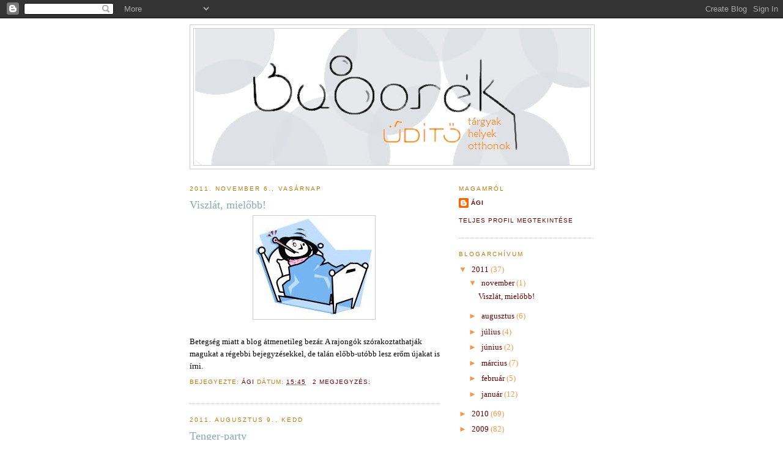

--- FILE ---
content_type: text/html; charset=UTF-8
request_url: https://buborka.blogspot.com/
body_size: 21304
content:
<!DOCTYPE html>
<html dir='ltr'>
<head>
<link href='https://www.blogger.com/static/v1/widgets/55013136-widget_css_bundle.css' rel='stylesheet' type='text/css'/>
<meta content='text/html; charset=UTF-8' http-equiv='Content-Type'/>
<meta content='blogger' name='generator'/>
<link href='https://buborka.blogspot.com/favicon.ico' rel='icon' type='image/x-icon'/>
<link href='http://buborka.blogspot.com/' rel='canonical'/>
<link rel="alternate" type="application/atom+xml" title="Buborék - Atom" href="https://buborka.blogspot.com/feeds/posts/default" />
<link rel="alternate" type="application/rss+xml" title="Buborék - RSS" href="https://buborka.blogspot.com/feeds/posts/default?alt=rss" />
<link rel="service.post" type="application/atom+xml" title="Buborék - Atom" href="https://www.blogger.com/feeds/932239319073508990/posts/default" />
<link rel="me" href="https://www.blogger.com/profile/12397452824975037035" />
<!--Can't find substitution for tag [blog.ieCssRetrofitLinks]-->
<meta content='http://buborka.blogspot.com/' property='og:url'/>
<meta content='Buborék' property='og:title'/>
<meta content='' property='og:description'/>
<title>Buborék</title>
<style id='page-skin-1' type='text/css'><!--
/*
-----------------------------------------------
Blogger Template Style
Name:     Minima
Date:     26 Feb 2004
Updated by: Blogger Team
----------------------------------------------- */
/* Use this with templates/template-twocol.html */
body {
background:#ffffff;
margin:0;
color:#000000;
font:x-small Georgia Serif;
font-size/* */:/**/small;
font-size: /**/small;
text-align: center;
}
a:link {
color:#660000;
text-decoration:none;
}
a:visited {
color:#6f3c1b;
text-decoration:none;
}
a:hover {
color:#88aaaa;
text-decoration:underline;
}
a img {
border-width:0;
}
/* Header
-----------------------------------------------
*/
#header-wrapper {
width:660px;
margin:0 auto 10px;
border:1px solid #cccccc;
}
#header-inner {
background-position: center;
margin-left: auto;
margin-right: auto;
}
#header {
margin: 5px;
border: 1px solid #cccccc;
text-align: center;
color:#f2984c;
}
#header h1 {
margin:5px 5px 0;
padding:15px 20px .25em;
line-height:1.2em;
text-transform:uppercase;
letter-spacing:.2em;
font: normal normal 200% Georgia, Serif;
}
#header a {
color:#f2984c;
text-decoration:none;
}
#header a:hover {
color:#f2984c;
}
#header .description {
margin:0 5px 5px;
padding:0 20px 15px;
max-width:700px;
text-transform:uppercase;
letter-spacing:.2em;
line-height: 1.4em;
font: normal normal 78% 'Trebuchet MS', Trebuchet, Arial, Verdana, Sans-serif;
color: #f2984c;
}
#header img {
margin-left: auto;
margin-right: auto;
}
/* Outer-Wrapper
----------------------------------------------- */
#outer-wrapper {
width: 660px;
margin:0 auto;
padding:10px;
text-align:left;
font: normal normal 100% Georgia, Serif;
}
#main-wrapper {
width: 410px;
float: left;
word-wrap: break-word; /* fix for long text breaking sidebar float in IE */
overflow: hidden;     /* fix for long non-text content breaking IE sidebar float */
}
#sidebar-wrapper {
width: 220px;
float: right;
word-wrap: break-word; /* fix for long text breaking sidebar float in IE */
overflow: hidden;      /* fix for long non-text content breaking IE sidebar float */
}
/* Headings
----------------------------------------------- */
h2 {
margin:1.5em 0 .75em;
font:normal normal 78% 'Trebuchet MS',Trebuchet,Arial,Verdana,Sans-serif;
line-height: 1.4em;
text-transform:uppercase;
letter-spacing:.2em;
color:#b47b10;
}
/* Posts
-----------------------------------------------
*/
h2.date-header {
margin:1.5em 0 .5em;
}
.post {
margin:.5em 0 1.5em;
border-bottom:1px dotted #cccccc;
padding-bottom:1.5em;
}
.post h3 {
margin:.25em 0 0;
padding:0 0 4px;
font-size:140%;
font-weight:normal;
line-height:1.4em;
color:#88aaaa;
}
.post h3 a, .post h3 a:visited, .post h3 strong {
display:block;
text-decoration:none;
color:#88aaaa;
font-weight:normal;
}
.post h3 strong, .post h3 a:hover {
color:#000000;
}
.post-body {
margin:0 0 .75em;
line-height:1.6em;
}
.post-body blockquote {
line-height:1.3em;
}
.post-footer {
margin: .75em 0;
color:#b47b10;
text-transform:uppercase;
letter-spacing:.1em;
font: normal normal 78% 'Trebuchet MS', Trebuchet, Arial, Verdana, Sans-serif;
line-height: 1.4em;
}
.comment-link {
margin-left:.6em;
}
.post img, table.tr-caption-container {
padding:4px;
border:1px solid #cccccc;
}
.tr-caption-container img {
border: none;
padding: 0;
}
.post blockquote {
margin:1em 20px;
}
.post blockquote p {
margin:.75em 0;
}
/* Comments
----------------------------------------------- */
#comments h4 {
margin:1em 0;
font-weight: bold;
line-height: 1.4em;
text-transform:uppercase;
letter-spacing:.2em;
color: #b47b10;
}
#comments-block {
margin:1em 0 1.5em;
line-height:1.6em;
}
#comments-block .comment-author {
margin:.5em 0;
}
#comments-block .comment-body {
margin:.25em 0 0;
}
#comments-block .comment-footer {
margin:-.25em 0 2em;
line-height: 1.4em;
text-transform:uppercase;
letter-spacing:.1em;
}
#comments-block .comment-body p {
margin:0 0 .75em;
}
.deleted-comment {
font-style:italic;
color:gray;
}
#blog-pager-newer-link {
float: left;
}
#blog-pager-older-link {
float: right;
}
#blog-pager {
text-align: center;
}
.feed-links {
clear: both;
line-height: 2.5em;
}
/* Sidebar Content
----------------------------------------------- */
.sidebar {
color: #f2984c;
line-height: 1.5em;
}
.sidebar ul {
list-style:none;
margin:0 0 0;
padding:0 0 0;
}
.sidebar li {
margin:0;
padding-top:0;
padding-right:0;
padding-bottom:.25em;
padding-left:15px;
text-indent:-15px;
line-height:1.5em;
}
.sidebar .widget, .main .widget {
border-bottom:1px dotted #cccccc;
margin:0 0 1.5em;
padding:0 0 1.5em;
}
.main .Blog {
border-bottom-width: 0;
}
/* Profile
----------------------------------------------- */
.profile-img {
float: left;
margin-top: 0;
margin-right: 5px;
margin-bottom: 5px;
margin-left: 0;
padding: 4px;
border: 1px solid #cccccc;
}
.profile-data {
margin:0;
text-transform:uppercase;
letter-spacing:.1em;
font: normal normal 78% 'Trebuchet MS', Trebuchet, Arial, Verdana, Sans-serif;
color: #b47b10;
font-weight: bold;
line-height: 1.6em;
}
.profile-datablock {
margin:.5em 0 .5em;
}
.profile-textblock {
margin: 0.5em 0;
line-height: 1.6em;
}
.profile-link {
font: normal normal 78% 'Trebuchet MS', Trebuchet, Arial, Verdana, Sans-serif;
text-transform: uppercase;
letter-spacing: .1em;
}
/* Footer
----------------------------------------------- */
#footer {
width:660px;
clear:both;
margin:0 auto;
padding-top:15px;
line-height: 1.6em;
text-transform:uppercase;
letter-spacing:.1em;
text-align: center;
}

--></style>
<link href='https://www.blogger.com/dyn-css/authorization.css?targetBlogID=932239319073508990&amp;zx=058452b0-35a9-4e36-bee8-57e51d8a0f97' media='none' onload='if(media!=&#39;all&#39;)media=&#39;all&#39;' rel='stylesheet'/><noscript><link href='https://www.blogger.com/dyn-css/authorization.css?targetBlogID=932239319073508990&amp;zx=058452b0-35a9-4e36-bee8-57e51d8a0f97' rel='stylesheet'/></noscript>
<meta name='google-adsense-platform-account' content='ca-host-pub-1556223355139109'/>
<meta name='google-adsense-platform-domain' content='blogspot.com'/>

</head>
<body>
<div class='navbar section' id='navbar'><div class='widget Navbar' data-version='1' id='Navbar1'><script type="text/javascript">
    function setAttributeOnload(object, attribute, val) {
      if(window.addEventListener) {
        window.addEventListener('load',
          function(){ object[attribute] = val; }, false);
      } else {
        window.attachEvent('onload', function(){ object[attribute] = val; });
      }
    }
  </script>
<div id="navbar-iframe-container"></div>
<script type="text/javascript" src="https://apis.google.com/js/platform.js"></script>
<script type="text/javascript">
      gapi.load("gapi.iframes:gapi.iframes.style.bubble", function() {
        if (gapi.iframes && gapi.iframes.getContext) {
          gapi.iframes.getContext().openChild({
              url: 'https://www.blogger.com/navbar/932239319073508990?origin\x3dhttps://buborka.blogspot.com',
              where: document.getElementById("navbar-iframe-container"),
              id: "navbar-iframe"
          });
        }
      });
    </script><script type="text/javascript">
(function() {
var script = document.createElement('script');
script.type = 'text/javascript';
script.src = '//pagead2.googlesyndication.com/pagead/js/google_top_exp.js';
var head = document.getElementsByTagName('head')[0];
if (head) {
head.appendChild(script);
}})();
</script>
</div></div>
<div id='outer-wrapper'><div id='wrap2'>
<!-- skip links for text browsers -->
<span id='skiplinks' style='display:none;'>
<a href='#main'>skip to main </a> |
      <a href='#sidebar'>skip to sidebar</a>
</span>
<div id='header-wrapper'>
<div class='header section' id='header'><div class='widget Header' data-version='1' id='Header1'>
<div id='header-inner'>
<a href='https://buborka.blogspot.com/' style='display: block'>
<img alt="Buborék" height="223px; " id="Header1_headerimg" src="//2.bp.blogspot.com/_oD4HC4_Ceho/S6T9xQ86y5I/AAAAAAAABjY/lWgMGghn-aw/S1600-R/k%C3%A9sz-f%C3%A9le--(GIMP)-uj_terv1_2-CenturyGothic%2BMaiandraGD_vonalas_szurke-kek-mintaval2.bmp" style="display: block" width="645px; ">
</a>
</div>
</div></div>
</div>
<div id='content-wrapper'>
<div id='crosscol-wrapper' style='text-align:center'>
<div class='crosscol no-items section' id='crosscol'></div>
</div>
<div id='main-wrapper'>
<div class='main section' id='main'><div class='widget Blog' data-version='1' id='Blog1'>
<div class='blog-posts hfeed'>

          <div class="date-outer">
        
<h2 class='date-header'><span>2011. november 6., vasárnap</span></h2>

          <div class="date-posts">
        
<div class='post-outer'>
<div class='post hentry uncustomized-post-template' itemprop='blogPost' itemscope='itemscope' itemtype='http://schema.org/BlogPosting'>
<meta content='https://blogger.googleusercontent.com/img/b/R29vZ2xl/AVvXsEjDeNP2vr_3ErNgzEE3wZXnzXiP3qykxHFuQ1K2v6ZX0WRME0xCEACrzNQULS6vFQNwH5d1B2VOz_qC7O7x66UIac8E4gCnWnI3-fpJ8zGRjn4TeJCekkVNXzF2XMjNduP98r_PR-4zW2c/s1600/sick-kid.bmp' itemprop='image_url'/>
<meta content='932239319073508990' itemprop='blogId'/>
<meta content='4004801546016440897' itemprop='postId'/>
<a name='4004801546016440897'></a>
<h3 class='post-title entry-title' itemprop='name'>
<a href='https://buborka.blogspot.com/2011/11/viszlat-mielobb.html'>Viszlát, mielőbb!</a>
</h3>
<div class='post-header'>
<div class='post-header-line-1'></div>
</div>
<div class='post-body entry-content' id='post-body-4004801546016440897' itemprop='description articleBody'>
<div class="separator" style="clear: both; text-align: center;"><a href="https://blogger.googleusercontent.com/img/b/R29vZ2xl/AVvXsEjDeNP2vr_3ErNgzEE3wZXnzXiP3qykxHFuQ1K2v6ZX0WRME0xCEACrzNQULS6vFQNwH5d1B2VOz_qC7O7x66UIac8E4gCnWnI3-fpJ8zGRjn4TeJCekkVNXzF2XMjNduP98r_PR-4zW2c/s1600/sick-kid.bmp" imageanchor="1" style="margin-left: 1em; margin-right: 1em;"><img border="0" src="https://blogger.googleusercontent.com/img/b/R29vZ2xl/AVvXsEjDeNP2vr_3ErNgzEE3wZXnzXiP3qykxHFuQ1K2v6ZX0WRME0xCEACrzNQULS6vFQNwH5d1B2VOz_qC7O7x66UIac8E4gCnWnI3-fpJ8zGRjn4TeJCekkVNXzF2XMjNduP98r_PR-4zW2c/s1600/sick-kid.bmp" />&nbsp;</a></div><div class="separator" style="clear: both; text-align: center;"><br />
</div><div class="separator" style="clear: both; text-align: left;">Betegség miatt a blog átmenetileg bezár. A rajongók szórakoztathatják magukat a régebbi bejegyzésekkel, de talán előbb-utóbb lesz erőm újakat is írni.</div>
<div style='clear: both;'></div>
</div>
<div class='post-footer'>
<div class='post-footer-line post-footer-line-1'>
<span class='post-author vcard'>
Bejegyezte:
<span class='fn' itemprop='author' itemscope='itemscope' itemtype='http://schema.org/Person'>
<meta content='https://www.blogger.com/profile/12397452824975037035' itemprop='url'/>
<a class='g-profile' href='https://www.blogger.com/profile/12397452824975037035' rel='author' title='author profile'>
<span itemprop='name'>Ági</span>
</a>
</span>
</span>
<span class='post-timestamp'>
dátum:
<meta content='http://buborka.blogspot.com/2011/11/viszlat-mielobb.html' itemprop='url'/>
<a class='timestamp-link' href='https://buborka.blogspot.com/2011/11/viszlat-mielobb.html' rel='bookmark' title='permanent link'><abbr class='published' itemprop='datePublished' title='2011-11-06T15:45:00+01:00'>15:45</abbr></a>
</span>
<span class='post-comment-link'>
<a class='comment-link' href='https://buborka.blogspot.com/2011/11/viszlat-mielobb.html#comment-form' onclick=''>
2 megjegyzés:
  </a>
</span>
<span class='post-icons'>
<span class='item-control blog-admin pid-45574418'>
<a href='https://www.blogger.com/post-edit.g?blogID=932239319073508990&postID=4004801546016440897&from=pencil' title='Bejegyzés szerkesztése'>
<img alt='' class='icon-action' height='18' src='https://resources.blogblog.com/img/icon18_edit_allbkg.gif' width='18'/>
</a>
</span>
</span>
<div class='post-share-buttons goog-inline-block'>
</div>
</div>
<div class='post-footer-line post-footer-line-2'>
<span class='post-labels'>
</span>
</div>
<div class='post-footer-line post-footer-line-3'>
<span class='post-location'>
</span>
</div>
</div>
</div>
</div>

          </div></div>
        

          <div class="date-outer">
        
<h2 class='date-header'><span>2011. augusztus 9., kedd</span></h2>

          <div class="date-posts">
        
<div class='post-outer'>
<div class='post hentry uncustomized-post-template' itemprop='blogPost' itemscope='itemscope' itemtype='http://schema.org/BlogPosting'>
<meta content='https://blogger.googleusercontent.com/img/b/R29vZ2xl/AVvXsEiBUgip0hJGl9wygUIxFGPAStQlA_vH-wvdIE4hBEdUTYIRGcaZWHZwL3mam7Ebuoe_5PV1OLf4ZjJTRT6__umeEl0k1bhuD5FT3MVWGu1uWpBEcYax8cq0Rg-TdXs57OHaGrZZwLArAko_/s320/WestElm_Oasis-dessert-plates.jpg' itemprop='image_url'/>
<meta content='932239319073508990' itemprop='blogId'/>
<meta content='630939354127876812' itemprop='postId'/>
<a name='630939354127876812'></a>
<h3 class='post-title entry-title' itemprop='name'>
<a href='https://buborka.blogspot.com/2011/08/tenger-party.html'>Tenger-party</a>
</h3>
<div class='post-header'>
<div class='post-header-line-1'></div>
</div>
<div class='post-body entry-content' id='post-body-630939354127876812' itemprop='description articleBody'>
<div class="separator" style="clear: both; text-align: center;"></div><span style="font-family: Georgia,&quot;Times New Roman&quot;,serif;">Attól, hogy most épp nem a vízparton ejtőzünk, még semmi akadálya, hogy úgy csináljunk, mintha igen. Az idén még az időjárás is kedvez nekünk: a napsütés rendszeresen hűs széllel jár. Már csak megfelelő tárgyi környezet szükségeltetik, és tatam! Kész az illúzió!&nbsp;&nbsp;</span><br />
<br />
<div class="separator" style="clear: both; text-align: center;"><a href="https://blogger.googleusercontent.com/img/b/R29vZ2xl/AVvXsEiBUgip0hJGl9wygUIxFGPAStQlA_vH-wvdIE4hBEdUTYIRGcaZWHZwL3mam7Ebuoe_5PV1OLf4ZjJTRT6__umeEl0k1bhuD5FT3MVWGu1uWpBEcYax8cq0Rg-TdXs57OHaGrZZwLArAko_/s1600/WestElm_Oasis-dessert-plates.jpg" imageanchor="1" style="margin-left: 1em; margin-right: 1em;"><img border="0" height="320" src="https://blogger.googleusercontent.com/img/b/R29vZ2xl/AVvXsEiBUgip0hJGl9wygUIxFGPAStQlA_vH-wvdIE4hBEdUTYIRGcaZWHZwL3mam7Ebuoe_5PV1OLf4ZjJTRT6__umeEl0k1bhuD5FT3MVWGu1uWpBEcYax8cq0Rg-TdXs57OHaGrZZwLArAko_/s320/WestElm_Oasis-dessert-plates.jpg" width="320" /></a></div><br />
<div class="separator" style="clear: both; text-align: center;"><a href="https://blogger.googleusercontent.com/img/b/R29vZ2xl/AVvXsEhpJTHJ1t0uvXaApb5oW9KV061CRQqVVQJw7emNZ6ZvlTrCOUv2Dm0UL5QGRML-mKKf20ks0Dlw7QO50iQVDTZhP0Rkp_dvCCOQpYjW611K0BZPCINCmFcQj1KLnhhowuuUVoOUt-FcOuA4/s1600/WestElm-mediterranean.JPG" imageanchor="1" style="margin-left: 1em; margin-right: 1em;"><img border="0" height="196" src="https://blogger.googleusercontent.com/img/b/R29vZ2xl/AVvXsEhpJTHJ1t0uvXaApb5oW9KV061CRQqVVQJw7emNZ6ZvlTrCOUv2Dm0UL5QGRML-mKKf20ks0Dlw7QO50iQVDTZhP0Rkp_dvCCOQpYjW611K0BZPCINCmFcQj1KLnhhowuuUVoOUt-FcOuA4/s400/WestElm-mediterranean.JPG" width="400" />&nbsp;</a></div><div class="separator" style="clear: both; font-family: Georgia,&quot;Times New Roman&quot;,serif; text-align: center;">Tányér és tányéralátét (West Elm) </div><div class="separator" style="clear: both; text-align: center;"><br />
</div><div class="separator" style="clear: both; text-align: center;"></div><div class="separator" style="clear: both; text-align: center;"><a href="https://blogger.googleusercontent.com/img/b/R29vZ2xl/AVvXsEgPsPZt81L2tgqHqWEBmYes_BfySqCpBkyJdd-y6fTbAf0TlQ3AP7wB0qmIbYff9P0d61SUHPfoz3ImyruUKo-VdXK1jeGHvtbtTS8f2pCeVORiKMvvtRuh-GypsvWwftMPKj9mkmApLRh9/s1600/AldemirMartinsFish-dish.jpg" imageanchor="1" style="margin-left: 1em; margin-right: 1em;"><img border="0" height="240" src="https://blogger.googleusercontent.com/img/b/R29vZ2xl/AVvXsEgPsPZt81L2tgqHqWEBmYes_BfySqCpBkyJdd-y6fTbAf0TlQ3AP7wB0qmIbYff9P0d61SUHPfoz3ImyruUKo-VdXK1jeGHvtbtTS8f2pCeVORiKMvvtRuh-GypsvWwftMPKj9mkmApLRh9/s320/AldemirMartinsFish-dish.jpg" width="320" />&nbsp;</a></div><div class="separator" style="clear: both; text-align: center;"><span style="font-family: Georgia,&quot;Times New Roman&quot;,serif;">Aldemir Martins vidám hala (Goyana, 1964)</span> </div><div class="separator" style="clear: both; text-align: center;"><br />
</div><div class="separator" style="clear: both; text-align: center;"></div><div class="separator" style="clear: both; text-align: center;"></div><div class="separator" style="clear: both; text-align: center;"><a href="https://blogger.googleusercontent.com/img/b/R29vZ2xl/AVvXsEi7GOC9NdEXEqLFu1EJj78Pc1YnvHRqYVqOpHjzXE4L6yT6yPaE8OCAnvyeeCuLUna5QyncMrMRqiH2YFCz9qkoFpFV7y3U1_SX4-NtTebeR3pPcIo1qfsvU7EYT_MB2_68lOIOuUBCPW2d/s1600/JonathanAdler_neptune-placemat.jpg" imageanchor="1" style="margin-left: 1em; margin-right: 1em;"><img border="0" height="228" src="https://blogger.googleusercontent.com/img/b/R29vZ2xl/AVvXsEi7GOC9NdEXEqLFu1EJj78Pc1YnvHRqYVqOpHjzXE4L6yT6yPaE8OCAnvyeeCuLUna5QyncMrMRqiH2YFCz9qkoFpFV7y3U1_SX4-NtTebeR3pPcIo1qfsvU7EYT_MB2_68lOIOuUBCPW2d/s320/JonathanAdler_neptune-placemat.jpg" width="320" />&nbsp;</a></div><div class="separator" style="clear: both; text-align: center;"><span style="font-family: Georgia,&quot;Times New Roman&quot;,serif;"><a href="http://www.jonathanadler.com/home.php">Jonathan Adler</a> <i>Neptune</i> sorozatának textil tányéralátétje </span></div><div class="separator" style="clear: both; text-align: center;"><br />
</div><div class="separator" style="clear: both; text-align: center;"><a href="https://blogger.googleusercontent.com/img/b/R29vZ2xl/AVvXsEig87B2YFIw8yHQu2TqAN4DhtGtfNkbUkTKed2CfW0_mfQUOyGGAftR-2lxqQYje6S-TAwN-aZTnm_LxAAnFcmbrdwVbxIslMDifCAVLt3QpDV5fmV259umHQSwUDpGZ0XA8QyIIqZaOG_5/s1600/Dansk_ArabesqueBlue%2526White.JPG" imageanchor="1" style="margin-left: 1em; margin-right: 1em;"><img border="0" height="194" src="https://blogger.googleusercontent.com/img/b/R29vZ2xl/AVvXsEig87B2YFIw8yHQu2TqAN4DhtGtfNkbUkTKed2CfW0_mfQUOyGGAftR-2lxqQYje6S-TAwN-aZTnm_LxAAnFcmbrdwVbxIslMDifCAVLt3QpDV5fmV259umHQSwUDpGZ0XA8QyIIqZaOG_5/s200/Dansk_ArabesqueBlue%2526White.JPG" width="200" />&nbsp;</a></div><div class="separator" style="clear: both; text-align: center;"><span style="font-family: Georgia,&quot;Times New Roman&quot;,serif;">Az <a href="http://www.dansk.com/pattern/index.cfm?fuseaction=patDetail&amp;wid=1&amp;patId=1965"><i>Arabesqu</i>e</a> nevű étkészlet egy darabja (tervező: Niels Refsgaard, Dansk, 1997</span>) </div><div class="separator" style="clear: both; text-align: center;"></div><div class="separator" style="clear: both; text-align: center;"><br />
</div><div class="separator" style="clear: both; text-align: center;">&nbsp;<a href="https://blogger.googleusercontent.com/img/b/R29vZ2xl/AVvXsEgp2K8Qsk9g3oakd6sgms8aVgj9B4k0B5xDof12RSlDFxGga5skEU74uPL0zrbXTz1w81KSnpFHKXPdNSiAc1TH1-iPj1sq9Zclg2AROLeuBwE7CjSk9dKLN-ID19ALXXmkavAiuBWdPseQ/s1600/Almedahls_Hering_Marianne+Nilsson+.jpg" imageanchor="1" style="margin-left: 1em; margin-right: 1em;"><img border="0" height="320" src="https://blogger.googleusercontent.com/img/b/R29vZ2xl/AVvXsEgp2K8Qsk9g3oakd6sgms8aVgj9B4k0B5xDof12RSlDFxGga5skEU74uPL0zrbXTz1w81KSnpFHKXPdNSiAc1TH1-iPj1sq9Zclg2AROLeuBwE7CjSk9dKLN-ID19ALXXmkavAiuBWdPseQ/s320/Almedahls_Hering_Marianne+Nilsson+.jpg" width="320" /></a></div><div class="separator" style="clear: both; text-align: center;"><span style="font-family: Georgia,&quot;Times New Roman&quot;,serif;">Marianne Nilsson heringjei az 50-es évekből - most ismét divatban (<a href="http://www.almedahls.se/web/servetter_1.aspx">Almedahls</a>)</span></div><div class="separator" style="clear: both; text-align: center;"><br />
</div><div class="separator" style="clear: both; text-align: center;"></div><div class="separator" style="clear: both; text-align: center;"></div><div class="separator" style="clear: both; text-align: center;"><a href="https://blogger.googleusercontent.com/img/b/R29vZ2xl/AVvXsEjxjfAlT35gZb8dIy8iPRKeRe-85SsyRFdSez3QUVORnrkZZwRb4Ai-Qyh2ET9WDR3XHN3deCuLHbgGkg-l5ckmaorua7a2FjHxVnEVZaFiKIyuCp9wH4CW7q4CON4UQpXAyWsZu8dSARXx/s1600/PaolaNavone-Habitat_lapu-lapu.JPG" imageanchor="1" style="margin-left: 1em; margin-right: 1em;"><img border="0" height="197" src="https://blogger.googleusercontent.com/img/b/R29vZ2xl/AVvXsEjxjfAlT35gZb8dIy8iPRKeRe-85SsyRFdSez3QUVORnrkZZwRb4Ai-Qyh2ET9WDR3XHN3deCuLHbgGkg-l5ckmaorua7a2FjHxVnEVZaFiKIyuCp9wH4CW7q4CON4UQpXAyWsZu8dSARXx/s200/PaolaNavone-Habitat_lapu-lapu.JPG" width="200" />&nbsp;</a></div><div class="separator" style="clear: both; text-align: center;"><span style="font-family: Georgia,&quot;Times New Roman&quot;,serif;">Paola Navone <i>Lapu Lapu</i> nevű&nbsp; tányérja <a href="http://www.habitat.co.uk/pws/ProductDetails.ice?ProductID=957895&amp;redirect=true">(Habitat)</a></span></div><div class="separator" style="clear: both; text-align: center;"><br />
</div><div class="separator" style="clear: both; text-align: center;"></div><div class="separator" style="clear: both; text-align: center;"><a href="https://blogger.googleusercontent.com/img/b/R29vZ2xl/AVvXsEhj0DBesZvhIm4nXuXPyTOp9MCHTr5Z2Rb79I9Rc2ibHKsb30yrkYcSuF5uFiewxRpvDN38cwU3vp7e6EcgxgmO8etnoIs9gP6WxGK090Wo8WdJ_O7iOpMf8tQGrjD2nOo9tnBIWtxS2n_P/s1600/Thomas+Paul_Scrimshaw-Moby-tray.jpg" imageanchor="1" style="margin-left: 1em; margin-right: 1em;"><img border="0" height="238" src="https://blogger.googleusercontent.com/img/b/R29vZ2xl/AVvXsEhj0DBesZvhIm4nXuXPyTOp9MCHTr5Z2Rb79I9Rc2ibHKsb30yrkYcSuF5uFiewxRpvDN38cwU3vp7e6EcgxgmO8etnoIs9gP6WxGK090Wo8WdJ_O7iOpMf8tQGrjD2nOo9tnBIWtxS2n_P/s320/Thomas+Paul_Scrimshaw-Moby-tray.jpg" width="320" />&nbsp;</a></div><div class="separator" style="clear: both; text-align: center;"><span style="font-family: Georgia,&quot;Times New Roman&quot;,serif;"><i>Moby</i> <a href="http://www.thomaspaul.com/melamine.php">Thomas Paultól</a></span></div><div class="separator" style="clear: both; text-align: center;"></div><div class="separator" style="clear: both; text-align: center;"></div><br />
<div class="separator" style="clear: both; text-align: center;"></div><div class="separator" style="clear: both; text-align: center;"><a href="https://blogger.googleusercontent.com/img/b/R29vZ2xl/AVvXsEiMbpGDGiF0TW_UYK7Up10rs5UY0JSkRDZWZk93-mwXoeovWxpkPN_GjS8LIXsx93xII7HD4kCC275Dv3WgMt41qdtqFhXZfZlzSHcsvc6T-wYRwGClhjUb9DLx3UJvvjFpKJUM7fdfmXZo/s1600/HomeInfatuation_melamine-dinnerware-Teal%2526Gecko.JPG" imageanchor="1" style="margin-left: 1em; margin-right: 1em;"><img border="0" height="313" src="https://blogger.googleusercontent.com/img/b/R29vZ2xl/AVvXsEiMbpGDGiF0TW_UYK7Up10rs5UY0JSkRDZWZk93-mwXoeovWxpkPN_GjS8LIXsx93xII7HD4kCC275Dv3WgMt41qdtqFhXZfZlzSHcsvc6T-wYRwGClhjUb9DLx3UJvvjFpKJUM7fdfmXZo/s320/HomeInfatuation_melamine-dinnerware-Teal%2526Gecko.JPG" width="320" />&nbsp;</a></div><div class="separator" style="clear: both; font-family: Georgia,&quot;Times New Roman&quot;,serif; text-align: center;">A <a href="http://workingclassstudio.com/shop.htm">Working Class Studio</a> melamin tányérjai (tervező: Ben Morris és Kay Wolfersperger)</div><div class="separator" style="clear: both; text-align: center;"><br />
</div><div class="separator" style="clear: both; text-align: center;"><a href="https://blogger.googleusercontent.com/img/b/R29vZ2xl/AVvXsEgOHA_9vXXNSFN8iXlRq9hrlwcDGuxj5Rr3jsgh0bA9PAqq3a-Uaz3fVmrB1gZNSdeEkvyoNVz3PhSJhnd347oIv8d9LVJmFPensh6dCrIJZZwp3aw1r5PC9rCSC8v_0CR3limI4IuLHzkP/s1600/WestElm_Oasis-bowls.jpg" imageanchor="1" style="margin-left: 1em; margin-right: 1em;"><img border="0" height="320" src="https://blogger.googleusercontent.com/img/b/R29vZ2xl/AVvXsEgOHA_9vXXNSFN8iXlRq9hrlwcDGuxj5Rr3jsgh0bA9PAqq3a-Uaz3fVmrB1gZNSdeEkvyoNVz3PhSJhnd347oIv8d9LVJmFPensh6dCrIJZZwp3aw1r5PC9rCSC8v_0CR3limI4IuLHzkP/s320/WestElm_Oasis-bowls.jpg" width="320" />&nbsp;</a></div><div class="separator" style="clear: both; text-align: center;"><br />
</div><div class="separator" style="clear: both; text-align: center;"><a href="https://blogger.googleusercontent.com/img/b/R29vZ2xl/AVvXsEiWSTmj9iy2yRYaNaprnNhs0h3zRjFZLffdCwYCjp8d3-q9WwvHO6PKzp5e3PxryhnlRQIf_Choz9Pzxh-XyjdDH_KU1nIBlGf3eygk8ryqWCawKM8IsdkePrDjWC96OtX3h4FxZgJTjAav/s1600/WestElm_NatureSunPrintDessertPlates.jpeg" imageanchor="1" style="margin-left: 1em; margin-right: 1em;"><img border="0" height="320" src="https://blogger.googleusercontent.com/img/b/R29vZ2xl/AVvXsEiWSTmj9iy2yRYaNaprnNhs0h3zRjFZLffdCwYCjp8d3-q9WwvHO6PKzp5e3PxryhnlRQIf_Choz9Pzxh-XyjdDH_KU1nIBlGf3eygk8ryqWCawKM8IsdkePrDjWC96OtX3h4FxZgJTjAav/s320/WestElm_NatureSunPrintDessertPlates.jpeg" width="320" /></a></div><div style="text-align: center;"><span style="font-family: Georgia,&quot;Times New Roman&quot;,serif;">&nbsp;Porcelán étkészlet darabjai a <a href="http://www.westelm.com/products/nature-sun-print-dessert-plates-c263/?pkey=cdinnerware">West Elm</a>től</span></div>
<div style='clear: both;'></div>
</div>
<div class='post-footer'>
<div class='post-footer-line post-footer-line-1'>
<span class='post-author vcard'>
Bejegyezte:
<span class='fn' itemprop='author' itemscope='itemscope' itemtype='http://schema.org/Person'>
<meta content='https://www.blogger.com/profile/12397452824975037035' itemprop='url'/>
<a class='g-profile' href='https://www.blogger.com/profile/12397452824975037035' rel='author' title='author profile'>
<span itemprop='name'>Ági</span>
</a>
</span>
</span>
<span class='post-timestamp'>
dátum:
<meta content='http://buborka.blogspot.com/2011/08/tenger-party.html' itemprop='url'/>
<a class='timestamp-link' href='https://buborka.blogspot.com/2011/08/tenger-party.html' rel='bookmark' title='permanent link'><abbr class='published' itemprop='datePublished' title='2011-08-09T22:39:00+02:00'>22:39</abbr></a>
</span>
<span class='post-comment-link'>
<a class='comment-link' href='https://buborka.blogspot.com/2011/08/tenger-party.html#comment-form' onclick=''>
Nincsenek megjegyzések:
  </a>
</span>
<span class='post-icons'>
<span class='item-control blog-admin pid-45574418'>
<a href='https://www.blogger.com/post-edit.g?blogID=932239319073508990&postID=630939354127876812&from=pencil' title='Bejegyzés szerkesztése'>
<img alt='' class='icon-action' height='18' src='https://resources.blogblog.com/img/icon18_edit_allbkg.gif' width='18'/>
</a>
</span>
</span>
<div class='post-share-buttons goog-inline-block'>
</div>
</div>
<div class='post-footer-line post-footer-line-2'>
<span class='post-labels'>
Címkék:
<a href='https://buborka.blogspot.com/search/label/nyaral%C3%A1s' rel='tag'>nyaralás</a>,
<a href='https://buborka.blogspot.com/search/label/outdoor%20living' rel='tag'>outdoor living</a>,
<a href='https://buborka.blogspot.com/search/label/v%C3%ADzpart' rel='tag'>vízpart</a>
</span>
</div>
<div class='post-footer-line post-footer-line-3'>
<span class='post-location'>
</span>
</div>
</div>
</div>
</div>

          </div></div>
        

          <div class="date-outer">
        
<h2 class='date-header'><span>2011. augusztus 8., hétfő</span></h2>

          <div class="date-posts">
        
<div class='post-outer'>
<div class='post hentry uncustomized-post-template' itemprop='blogPost' itemscope='itemscope' itemtype='http://schema.org/BlogPosting'>
<meta content='https://blogger.googleusercontent.com/img/b/R29vZ2xl/AVvXsEgsJJHIrGsbpY4GdDzJ25aAjRHDCSkaehw3S_fySSefUdm5_ClNi7PTbMJV-HomzXROek9LR6xAlX2jDIGU2xLYAuRdATH9IPkGIqJbltl4CjAcJMZOKvk0cI8EVcY5ocwk2kMY7NK4PDqc/s320/agape-vasche-ottocento.jpg' itemprop='image_url'/>
<meta content='932239319073508990' itemprop='blogId'/>
<meta content='4103528668700718312' itemprop='postId'/>
<a name='4103528668700718312'></a>
<h3 class='post-title entry-title' itemprop='name'>
<a href='https://buborka.blogspot.com/2011/08/modern-kavalkad.html'>Modern kavalkád</a>
</h3>
<div class='post-header'>
<div class='post-header-line-1'></div>
</div>
<div class='post-body entry-content' id='post-body-4103528668700718312' itemprop='description articleBody'>
<span style="font-family: Georgia,&quot;Times New Roman&quot;,serif;">Ebben a 34 fokos nyári hőségben talán sokkal időszerűbb lenne a kinti pancsolásról elmélkedni, de most mégis inkább a benti fürdőzéshez mutatnék néhány alapvető tárgyi kelléket. A fürdőszoba ugyan nem ad túl tág teret a dizájnerek fantáziájának, de pár évvel ezelőtt Starck, Cittero és társai azért felrázták a gyártókat és a megrendelőket Csipkerózsika-álmukból. A nagy fürdőszobai forradalom, vagyis az új anyagok (fa, akril) és az új formák (ovális kádak, szögletes vagy kerek mosdók, stb.) illetve ezek térbeli elrendezésének változatossága után úgy tűnt, kifulladt a lendület, és egyre nehezebb valami meglepően újjal előrukkolni. Nos, ha nagy hanyatt esés nincs is, azért ez nem baj, mert a formák tovább tisztulnak, és szép megoldások továbbra is akadnak bőven.&nbsp;</span><br />
<br />
<div class="separator" style="clear: both; text-align: center;"><a href="https://blogger.googleusercontent.com/img/b/R29vZ2xl/AVvXsEgsJJHIrGsbpY4GdDzJ25aAjRHDCSkaehw3S_fySSefUdm5_ClNi7PTbMJV-HomzXROek9LR6xAlX2jDIGU2xLYAuRdATH9IPkGIqJbltl4CjAcJMZOKvk0cI8EVcY5ocwk2kMY7NK4PDqc/s1600/agape-vasche-ottocento.jpg" imageanchor="1" style="margin-left: 1em; margin-right: 1em;"><img border="0" height="320" src="https://blogger.googleusercontent.com/img/b/R29vZ2xl/AVvXsEgsJJHIrGsbpY4GdDzJ25aAjRHDCSkaehw3S_fySSefUdm5_ClNi7PTbMJV-HomzXROek9LR6xAlX2jDIGU2xLYAuRdATH9IPkGIqJbltl4CjAcJMZOKvk0cI8EVcY5ocwk2kMY7NK4PDqc/s320/agape-vasche-ottocento.jpg" width="240" />&nbsp;</a></div><div class="separator" style="clear: both; text-align: center;">&nbsp;<span style="font-family: Georgia,&quot;Times New Roman&quot;,serif;">Klasszikus, harmonikus vonalú kád, modern lábakkal, ultramodern <a href="http://www.cristalplant.it/index_eng.html">Cristalplant</a> anyagból (<i>Ottocent</i>o, gyártó: <a href="http://www.agapedesign.it/prod_cat.cfm?id=42&amp;pid=496&amp;pname=Ottocento%20-%20VAS969">Agape</a>, design: Benedini Associati, 2009)</span></div><div class="separator" style="clear: both; text-align: center;"><br />
</div><div class="separator" style="clear: both; text-align: center;"></div><div class="separator" style="clear: both; text-align: center;"><a href="https://blogger.googleusercontent.com/img/b/R29vZ2xl/AVvXsEiGX1mfCY8ucIKXBQPFGJmQG9akEfcByYh2b2lfjWmqo7N6pa9Qi1hi_cCo07tO5hFrrpBxkjZY8ewklA2D7hyVE1roD2AxRbzmiTmWmtF9ABkPzzu2IiaYYYCaZBz3-YOK6iATNYL-yuyQ/s1600/Kos_lab03-mounted-k.jpg" imageanchor="1" style="margin-left: 1em; margin-right: 1em;"><img border="0" height="320" src="https://blogger.googleusercontent.com/img/b/R29vZ2xl/AVvXsEiGX1mfCY8ucIKXBQPFGJmQG9akEfcByYh2b2lfjWmqo7N6pa9Qi1hi_cCo07tO5hFrrpBxkjZY8ewklA2D7hyVE1roD2AxRbzmiTmWmtF9ABkPzzu2IiaYYYCaZBz3-YOK6iATNYL-yuyQ/s320/Kos_lab03-mounted-k.jpg" width="265" />&nbsp;</a></div><div class="separator" style="clear: both; text-align: center;">&nbsp;&nbsp; <span style="font-family: Georgia,&quot;Times New Roman&quot;,serif;">Geometrikus formájú, pultra szerelhető mosdó, lekerekített sarkokkal (<i>Lab03</i>, gyártó: <a href="http://www.zucchettikos.com/tool/home.php?s=0,110,112,156,170">Kos</a>, design: <a href="http://www.palombaserafini.com/works_1_1.asp?cat=1">Ludovica &amp; Roberto Palomba</a>)</span></div><div class="separator" style="clear: both; text-align: center;"><br />
</div><div class="separator" style="clear: both; text-align: center;"></div><div class="separator" style="clear: both; text-align: center;"></div><div class="separator" style="clear: both; text-align: center;"><a href="https://blogger.googleusercontent.com/img/b/R29vZ2xl/AVvXsEh-aFIm1mnqhI7RS4UW0TkqgKN89ltxDsuI0UIa9XjMOvaPz99qKTFsFIaKEcKsHQ-247y5rmJQR-HnMNAzU50iuL10EcqIAfaJsUWWxrjZ_NQil2mcPk0c2zVHbE4hSonjGalf8fWSH3vx/s1600/Kos_MorphingBathTub-k.JPG" imageanchor="1" style="margin-left: 1em; margin-right: 1em;"><img border="0" height="320" src="https://blogger.googleusercontent.com/img/b/R29vZ2xl/AVvXsEh-aFIm1mnqhI7RS4UW0TkqgKN89ltxDsuI0UIa9XjMOvaPz99qKTFsFIaKEcKsHQ-247y5rmJQR-HnMNAzU50iuL10EcqIAfaJsUWWxrjZ_NQil2mcPk0c2zVHbE4hSonjGalf8fWSH3vx/s320/Kos_MorphingBathTub-k.JPG" width="283" />&nbsp;</a></div><div class="separator" style="clear: both; text-align: center;"><span style="font-family: Georgia,&quot;Times New Roman&quot;,serif;">&nbsp;Szabadon álló szögletes kád&nbsp;</span><span style="font-family: Georgia,&quot;Times New Roman&quot;,serif;">(<i>Morphing</i>, gyártó: <a href="http://www.zucchettikos.com/tool/home.php?s=0,110,112,156,170">Kos</a>, design: <a href="http://www.palombaserafini.com/works_1_1.asp?cat=1">Ludovica &amp; Roberto Palomba</a>)</span></div><div class="separator" style="clear: both; text-align: center;"><br />
</div><div class="separator" style="clear: both; text-align: center;"></div><div class="separator" style="clear: both; text-align: center;"></div><div class="separator" style="clear: both; text-align: center;"><a href="https://blogger.googleusercontent.com/img/b/R29vZ2xl/AVvXsEjykVSevdHj59f0NZwMwG06ZagGAFUaSmGCG6FOj_imXYJmkF5U6VMQUIDMUn79kSJX0_pTiquJz5s1TA8EZ0L7cTYKcXJzncDdtMhwJvrnezNdfvXFQLdGR5OdluoCcadZC8_AzhDAVsxZ/s1600/Kos_Grande_freestandingbath.jpg" imageanchor="1" style="margin-left: 1em; margin-right: 1em;"><img border="0" height="320" src="https://blogger.googleusercontent.com/img/b/R29vZ2xl/AVvXsEjykVSevdHj59f0NZwMwG06ZagGAFUaSmGCG6FOj_imXYJmkF5U6VMQUIDMUn79kSJX0_pTiquJz5s1TA8EZ0L7cTYKcXJzncDdtMhwJvrnezNdfvXFQLdGR5OdluoCcadZC8_AzhDAVsxZ/s320/Kos_Grande_freestandingbath.jpg" width="320" /></a></div><div style="text-align: center;"><span style="font-family: Georgia,&quot;Times New Roman&quot;,serif;">Széles perem, egyszerű, letisztult, forma</span> (<span style="font-family: Georgia,&quot;Times New Roman&quot;,serif;"><i>Grande</i>, gyártó: <a href="http://www.zucchettikos.com/tool/home.php?s=0,110,112,156,170">Kos</a>, design: <a href="http://www.palombaserafini.com/works_1_1.asp?cat=1">Ludovica &amp; Roberto Palomba</a>)</span></div><br />
<div class="separator" style="clear: both; text-align: center;"><a href="https://blogger.googleusercontent.com/img/b/R29vZ2xl/AVvXsEhEUDc-9FIrKxtBV_P-9aUJSBwrqLdE_B0S_Wrp7n3pjGy0k53Hyun6LIx_k46vb6ygxKrUpLxWOpkP3FYOZxdQI_9hlN3AvY33qBJMt600ytiNgTAWW9mluzNIaz6Mqne76G9XNsiWcwLN/s1600/Kos_geo-tray.jpg" imageanchor="1" style="margin-left: 1em; margin-right: 1em;"><img border="0" height="320" src="https://blogger.googleusercontent.com/img/b/R29vZ2xl/AVvXsEhEUDc-9FIrKxtBV_P-9aUJSBwrqLdE_B0S_Wrp7n3pjGy0k53Hyun6LIx_k46vb6ygxKrUpLxWOpkP3FYOZxdQI_9hlN3AvY33qBJMt600ytiNgTAWW9mluzNIaz6Mqne76G9XNsiWcwLN/s320/Kos_geo-tray.jpg" width="299" /></a></div><div style="text-align: center;"><span style="font-family: Georgia,&quot;Times New Roman&quot;,serif;">Kerek, beépíthető zuhanytálca, szélén körben lefolyóval (<i>Geo tray</i>,&nbsp; </span><span style="font-family: Georgia,&quot;Times New Roman&quot;,serif;">gyártó: <a href="http://www.zucchettikos.com/tool/home.php?s=0,110,112,156,170">Kos</a>, design: <a href="http://www.palombaserafini.com/works_1_1.asp?cat=1">Ludovica &amp; Roberto Palomba</a>)</span></div>
<div style='clear: both;'></div>
</div>
<div class='post-footer'>
<div class='post-footer-line post-footer-line-1'>
<span class='post-author vcard'>
Bejegyezte:
<span class='fn' itemprop='author' itemscope='itemscope' itemtype='http://schema.org/Person'>
<meta content='https://www.blogger.com/profile/12397452824975037035' itemprop='url'/>
<a class='g-profile' href='https://www.blogger.com/profile/12397452824975037035' rel='author' title='author profile'>
<span itemprop='name'>Ági</span>
</a>
</span>
</span>
<span class='post-timestamp'>
dátum:
<meta content='http://buborka.blogspot.com/2011/08/modern-kavalkad.html' itemprop='url'/>
<a class='timestamp-link' href='https://buborka.blogspot.com/2011/08/modern-kavalkad.html' rel='bookmark' title='permanent link'><abbr class='published' itemprop='datePublished' title='2011-08-08T17:24:00+02:00'>17:24</abbr></a>
</span>
<span class='post-comment-link'>
<a class='comment-link' href='https://buborka.blogspot.com/2011/08/modern-kavalkad.html#comment-form' onclick=''>
Nincsenek megjegyzések:
  </a>
</span>
<span class='post-icons'>
<span class='item-control blog-admin pid-45574418'>
<a href='https://www.blogger.com/post-edit.g?blogID=932239319073508990&postID=4103528668700718312&from=pencil' title='Bejegyzés szerkesztése'>
<img alt='' class='icon-action' height='18' src='https://resources.blogblog.com/img/icon18_edit_allbkg.gif' width='18'/>
</a>
</span>
</span>
<div class='post-share-buttons goog-inline-block'>
</div>
</div>
<div class='post-footer-line post-footer-line-2'>
<span class='post-labels'>
Címkék:
<a href='https://buborka.blogspot.com/search/label/f%C3%BCrd%C5%91' rel='tag'>fürdő</a>
</span>
</div>
<div class='post-footer-line post-footer-line-3'>
<span class='post-location'>
</span>
</div>
</div>
</div>
</div>

          </div></div>
        

          <div class="date-outer">
        
<h2 class='date-header'><span>2011. augusztus 5., péntek</span></h2>

          <div class="date-posts">
        
<div class='post-outer'>
<div class='post hentry uncustomized-post-template' itemprop='blogPost' itemscope='itemscope' itemtype='http://schema.org/BlogPosting'>
<meta content='https://blogger.googleusercontent.com/img/b/R29vZ2xl/AVvXsEjCSsi9HSDz9w_gSGbZHI_3LZCp0Z2E_wuAgogpboAJWNXFjGS2q949xnV_kt03sBZ5PFTJS38VNLSR2AKjxyb-VtXSkxAg9ZwPN3jdTtnf5Y35LRIeITycdA7o-0XDMPfryzo_nG5SLFj6/s400/Piet-Boon_Karibuni1.jpg' itemprop='image_url'/>
<meta content='932239319073508990' itemprop='blogId'/>
<meta content='6364949269799021187' itemprop='postId'/>
<a name='6364949269799021187'></a>
<h3 class='post-title entry-title' itemprop='name'>
<a href='https://buborka.blogspot.com/2011/08/karibi-villa.html'>Karibi villa</a>
</h3>
<div class='post-header'>
<div class='post-header-line-1'></div>
</div>
<div class='post-body entry-content' id='post-body-6364949269799021187' itemprop='description articleBody'>
<span style="font-family: Georgia,&quot;Times New Roman&quot;,serif;">A Hollandiához tartozó <a href="http://en.wikipedia.org/wiki/Bonaire">Bonaire</a> szigetén nincs abban semmi meglepő, hogy a villák és a nyaralók is a hollandok ízlését tükrözik. Ezt a tengerparti házat történetesen az egyik legnevesebb holland dizájner, <a href="http://www.pietboon.nl/#/Portfolio/caribbean-beach-villa">Piet Boon</a> </span><span style="font-family: Georgia,&quot;Times New Roman&quot;,serif;">tervezte és rendezte be</span><span style="font-family: Georgia,&quot;Times New Roman&quot;,serif;"> saját tervezésű bútoraival. Bár </span><span style="font-family: Georgia,&quot;Times New Roman&quot;,serif;">Boon stílusa </span><span style="font-family: Georgia,&quot;Times New Roman&quot;,serif;">tipikusan németalföldi (robusztus bútorok, erőteljes formák, szürkék-fehérek és földszínek), kiváló ízlése és vonzódása a természetes anyagokhoz nemhogy elvenne, de inkább hozzátesz a sziget egzotikus hangulatához.</span><br />
<br />
<div class="separator" style="clear: both; text-align: center;"><a href="https://blogger.googleusercontent.com/img/b/R29vZ2xl/AVvXsEjCSsi9HSDz9w_gSGbZHI_3LZCp0Z2E_wuAgogpboAJWNXFjGS2q949xnV_kt03sBZ5PFTJS38VNLSR2AKjxyb-VtXSkxAg9ZwPN3jdTtnf5Y35LRIeITycdA7o-0XDMPfryzo_nG5SLFj6/s1600/Piet-Boon_Karibuni1.jpg" imageanchor="1" style="margin-left: 1em; margin-right: 1em;"><img border="0" height="300" src="https://blogger.googleusercontent.com/img/b/R29vZ2xl/AVvXsEjCSsi9HSDz9w_gSGbZHI_3LZCp0Z2E_wuAgogpboAJWNXFjGS2q949xnV_kt03sBZ5PFTJS38VNLSR2AKjxyb-VtXSkxAg9ZwPN3jdTtnf5Y35LRIeITycdA7o-0XDMPfryzo_nG5SLFj6/s400/Piet-Boon_Karibuni1.jpg" width="400" /></a></div><br />
<div class="separator" style="clear: both; text-align: center;"><a href="https://blogger.googleusercontent.com/img/b/R29vZ2xl/AVvXsEiG8IBORynrR1fVsF7ZeXfMWp_I8efd0noKIVyn8m_E_dAYDmmws9vFrNm2AIZ27kA8PunILIIEIpKRIlgpCAr9GVD5Jr4QdkOCeFYAfeuX3lDhKLjtbX5wCAKvZ8-kCd_VENHpXshgJKGm/s1600/Piet-Boon_KasDorrie1.jpg" imageanchor="1" style="margin-left: 1em; margin-right: 1em;"><img border="0" height="300" src="https://blogger.googleusercontent.com/img/b/R29vZ2xl/AVvXsEiG8IBORynrR1fVsF7ZeXfMWp_I8efd0noKIVyn8m_E_dAYDmmws9vFrNm2AIZ27kA8PunILIIEIpKRIlgpCAr9GVD5Jr4QdkOCeFYAfeuX3lDhKLjtbX5wCAKvZ8-kCd_VENHpXshgJKGm/s400/Piet-Boon_KasDorrie1.jpg" width="400" /></a></div>&nbsp; <br />
<div class="separator" style="clear: both; text-align: center;"><a href="https://blogger.googleusercontent.com/img/b/R29vZ2xl/AVvXsEj31SdknAWch79HPlrpIjp_7_7oCVP0CUqZqg9Fy4nRBIEkHUnfqby7PyXIE3n2_6Zvgg3Pp4IiHgKZbF9_OHmC9smn4xjlnI94eXBALhm8lzQfxFxOCrgubQZ0hxW9fnzkExB3Fkmt61yB/s1600/Piet-Boon_KasDorrie2.jpg" imageanchor="1" style="margin-left: 1em; margin-right: 1em;"><img border="0" height="300" src="https://blogger.googleusercontent.com/img/b/R29vZ2xl/AVvXsEj31SdknAWch79HPlrpIjp_7_7oCVP0CUqZqg9Fy4nRBIEkHUnfqby7PyXIE3n2_6Zvgg3Pp4IiHgKZbF9_OHmC9smn4xjlnI94eXBALhm8lzQfxFxOCrgubQZ0hxW9fnzkExB3Fkmt61yB/s400/Piet-Boon_KasDorrie2.jpg" width="400" /></a></div><br />
<div class="separator" style="clear: both; text-align: center;"><a href="https://blogger.googleusercontent.com/img/b/R29vZ2xl/AVvXsEhk5h0U7zTiPPhQdjhtdMpzWhU9CaArpPdYl8qYjT_AGD8TesUWKqj5yNpFvINLva1ZwBZZLdmc5ZnrPLqK7QbIwD8ILK9qa_25HTnUIncnYBJSOHDE8wyQTymk2Y7ZVfxoI9ViJ_wqLB76/s1600/Piet-Boon_KasDorrie3.jpg" imageanchor="1" style="margin-left: 1em; margin-right: 1em;"><img border="0" height="300" src="https://blogger.googleusercontent.com/img/b/R29vZ2xl/AVvXsEhk5h0U7zTiPPhQdjhtdMpzWhU9CaArpPdYl8qYjT_AGD8TesUWKqj5yNpFvINLva1ZwBZZLdmc5ZnrPLqK7QbIwD8ILK9qa_25HTnUIncnYBJSOHDE8wyQTymk2Y7ZVfxoI9ViJ_wqLB76/s400/Piet-Boon_KasDorrie3.jpg" width="400" /></a></div><br />
<div class="separator" style="clear: both; text-align: center;"><a href="https://blogger.googleusercontent.com/img/b/R29vZ2xl/AVvXsEjVYoA0enUGhVuAuhnZiWePJh7a8KoBXK9ZQZkoFTIFRNwTmgL5Jb1mD_J1-60dQBMtLan5G7-djH8VWzh-tU-zMJiBagfq4xM_BtAwzatRfHgpGfuR7IX5WA1yLJ7N85jcI828xYPkz3B3/s1600/Piet-Boon_KasDorrie4.jpg" imageanchor="1" style="margin-left: 1em; margin-right: 1em;"><img border="0" height="300" src="https://blogger.googleusercontent.com/img/b/R29vZ2xl/AVvXsEjVYoA0enUGhVuAuhnZiWePJh7a8KoBXK9ZQZkoFTIFRNwTmgL5Jb1mD_J1-60dQBMtLan5G7-djH8VWzh-tU-zMJiBagfq4xM_BtAwzatRfHgpGfuR7IX5WA1yLJ7N85jcI828xYPkz3B3/s400/Piet-Boon_KasDorrie4.jpg" width="400" /></a></div><br />
<div class="separator" style="clear: both; text-align: center;"></div><div class="separator" style="clear: both; text-align: center;"></div><div class="separator" style="clear: both; text-align: center;"><a href="https://blogger.googleusercontent.com/img/b/R29vZ2xl/AVvXsEi7yLptAHk67wshqSs1kTwb9t0RUGw6PQeEYawoUZrbPwlg742zvZW5fRVTPvJh7DFL9bSHvN_D4nbKsIkmqiFnlwr3J8tH3OJdtckIRRsJeCBA7Nk_O7pWvoiyEpD7sOzhWXOjdHIapDIZ/s1600/piet-boon-bonaire-interior.jpg" imageanchor="1" style="margin-left: 1em; margin-right: 1em;"><img border="0" height="291" src="https://blogger.googleusercontent.com/img/b/R29vZ2xl/AVvXsEi7yLptAHk67wshqSs1kTwb9t0RUGw6PQeEYawoUZrbPwlg742zvZW5fRVTPvJh7DFL9bSHvN_D4nbKsIkmqiFnlwr3J8tH3OJdtckIRRsJeCBA7Nk_O7pWvoiyEpD7sOzhWXOjdHIapDIZ/s400/piet-boon-bonaire-interior.jpg" width="400" />&nbsp;</a></div><div class="separator" style="clear: both; text-align: center;"><br />
</div><div class="separator" style="clear: both; text-align: center;"><a href="https://blogger.googleusercontent.com/img/b/R29vZ2xl/AVvXsEiDeDFxohS0kTrTuKldGrdP3lNTe8xC5mbpS5Gcia8IqmlYiHG8tU-tbtmbRK-Ds6S7FCvv3KEOgHek5je8Dv5XIPTNLIeOExlP8nBArsbBoV0Is1ki5KDhdYxTLaHhkZxT61yx3wk8ikMa/s1600/piet-boon-bonaire-leisure.jpg" imageanchor="1" style="margin-left: 1em; margin-right: 1em;"><img border="0" height="286" src="https://blogger.googleusercontent.com/img/b/R29vZ2xl/AVvXsEiDeDFxohS0kTrTuKldGrdP3lNTe8xC5mbpS5Gcia8IqmlYiHG8tU-tbtmbRK-Ds6S7FCvv3KEOgHek5je8Dv5XIPTNLIeOExlP8nBArsbBoV0Is1ki5KDhdYxTLaHhkZxT61yx3wk8ikMa/s400/piet-boon-bonaire-leisure.jpg" width="400" /></a></div><span style="font-family: Georgia,&quot;Times New Roman&quot;,serif;">Fotók: <a href="http://www.pietboonbonaire.com/">Piet Boon Bonaire </a></span>
<div style='clear: both;'></div>
</div>
<div class='post-footer'>
<div class='post-footer-line post-footer-line-1'>
<span class='post-author vcard'>
Bejegyezte:
<span class='fn' itemprop='author' itemscope='itemscope' itemtype='http://schema.org/Person'>
<meta content='https://www.blogger.com/profile/12397452824975037035' itemprop='url'/>
<a class='g-profile' href='https://www.blogger.com/profile/12397452824975037035' rel='author' title='author profile'>
<span itemprop='name'>Ági</span>
</a>
</span>
</span>
<span class='post-timestamp'>
dátum:
<meta content='http://buborka.blogspot.com/2011/08/karibi-villa.html' itemprop='url'/>
<a class='timestamp-link' href='https://buborka.blogspot.com/2011/08/karibi-villa.html' rel='bookmark' title='permanent link'><abbr class='published' itemprop='datePublished' title='2011-08-05T11:23:00+02:00'>11:23</abbr></a>
</span>
<span class='post-comment-link'>
<a class='comment-link' href='https://buborka.blogspot.com/2011/08/karibi-villa.html#comment-form' onclick=''>
Nincsenek megjegyzések:
  </a>
</span>
<span class='post-icons'>
<span class='item-control blog-admin pid-45574418'>
<a href='https://www.blogger.com/post-edit.g?blogID=932239319073508990&postID=6364949269799021187&from=pencil' title='Bejegyzés szerkesztése'>
<img alt='' class='icon-action' height='18' src='https://resources.blogblog.com/img/icon18_edit_allbkg.gif' width='18'/>
</a>
</span>
</span>
<div class='post-share-buttons goog-inline-block'>
</div>
</div>
<div class='post-footer-line post-footer-line-2'>
<span class='post-labels'>
Címkék:
<a href='https://buborka.blogspot.com/search/label/holland%20lakberedez%C3%A9s' rel='tag'>holland lakberedezés</a>,
<a href='https://buborka.blogspot.com/search/label/nyaral%C3%A1s' rel='tag'>nyaralás</a>,
<a href='https://buborka.blogspot.com/search/label/outdoor%20living' rel='tag'>outdoor living</a>,
<a href='https://buborka.blogspot.com/search/label/v%C3%ADzpart' rel='tag'>vízpart</a>
</span>
</div>
<div class='post-footer-line post-footer-line-3'>
<span class='post-location'>
</span>
</div>
</div>
</div>
</div>

          </div></div>
        

          <div class="date-outer">
        
<h2 class='date-header'><span>2011. augusztus 3., szerda</span></h2>

          <div class="date-posts">
        
<div class='post-outer'>
<div class='post hentry uncustomized-post-template' itemprop='blogPost' itemscope='itemscope' itemtype='http://schema.org/BlogPosting'>
<meta content='https://blogger.googleusercontent.com/img/b/R29vZ2xl/AVvXsEjgVuvFqkudNc9Q2XiHzIypstMbi9tyN2Q3lfCNt3HoIjNiopWqRxePBJmi6JSLyBJXkYaIrJBvVeBMdrBgefxnD5VCMrhyphenhyphenHqVCcx5qtxDu-kywEp6vVVDbL1cZsyrpl8rc6C0xjySj0bMJ/s320/Ann-van-Hoey_9.jpg' itemprop='image_url'/>
<meta content='932239319073508990' itemprop='blogId'/>
<meta content='2361165917357315601' itemprop='postId'/>
<a name='2361165917357315601'></a>
<h3 class='post-title entry-title' itemprop='name'>
<a href='https://buborka.blogspot.com/2011/08/origami.html'>Origami</a>
</h3>
<div class='post-header'>
<div class='post-header-line-1'></div>
</div>
<div class='post-body entry-content' id='post-body-2361165917357315601' itemprop='description articleBody'>
<div style="font-family: Georgia,&quot;Times New Roman&quot;,serif;"><a href="http://www.annvanhoey-ceramics.be/Work_en">Ann van Hoek</a> belga keramikusnő mintha papírból hajtogatná különös formájú edényeit. Pedig ez nem más, csak agyag!<br />
<br />
<div class="separator" style="clear: both; text-align: center;"></div><div class="separator" style="clear: both; text-align: center;"><a href="https://blogger.googleusercontent.com/img/b/R29vZ2xl/AVvXsEjgVuvFqkudNc9Q2XiHzIypstMbi9tyN2Q3lfCNt3HoIjNiopWqRxePBJmi6JSLyBJXkYaIrJBvVeBMdrBgefxnD5VCMrhyphenhyphenHqVCcx5qtxDu-kywEp6vVVDbL1cZsyrpl8rc6C0xjySj0bMJ/s1600/Ann-van-Hoey_9.jpg" imageanchor="1" style="margin-left: 1em; margin-right: 1em;"><img border="0" height="259" src="https://blogger.googleusercontent.com/img/b/R29vZ2xl/AVvXsEjgVuvFqkudNc9Q2XiHzIypstMbi9tyN2Q3lfCNt3HoIjNiopWqRxePBJmi6JSLyBJXkYaIrJBvVeBMdrBgefxnD5VCMrhyphenhyphenHqVCcx5qtxDu-kywEp6vVVDbL1cZsyrpl8rc6C0xjySj0bMJ/s320/Ann-van-Hoey_9.jpg" width="320" />&nbsp;</a></div><div class="separator" style="clear: both; text-align: center;"><br />
</div><div class="separator" style="clear: both; text-align: center;"><a href="https://blogger.googleusercontent.com/img/b/R29vZ2xl/AVvXsEjy8tbAry6ZvRWx2m-fJ8XOKofb4L6civah84tzG1mqgIvag2CIZImcJP6DQZKI7VQ4htOVs-1zcJgUnC2KefBrZp7Z6GviGiKCRNI07oOForCCOs4eKBW27R_Ap7tWqV-gpnOieKIy-GqF/s1600/Ann-van-Hoey_3.jpg" imageanchor="1" style="margin-left: 1em; margin-right: 1em;"><img border="0" height="252" src="https://blogger.googleusercontent.com/img/b/R29vZ2xl/AVvXsEjy8tbAry6ZvRWx2m-fJ8XOKofb4L6civah84tzG1mqgIvag2CIZImcJP6DQZKI7VQ4htOVs-1zcJgUnC2KefBrZp7Z6GviGiKCRNI07oOForCCOs4eKBW27R_Ap7tWqV-gpnOieKIy-GqF/s320/Ann-van-Hoey_3.jpg" width="320" /></a></div><div class="separator" style="clear: both; text-align: center;"></div><div class="separator" style="clear: both; text-align: center;"></div><div class="separator" style="clear: both; text-align: center;"></div><br />
<div class="separator" style="clear: both; text-align: center;"><a href="https://blogger.googleusercontent.com/img/b/R29vZ2xl/AVvXsEgcBbfC3bd1Ged4wTMWhkci6rnuzMoZcgqfKXmT1VSdw8YV60Leq9DoztTa4zZJUL4dyCnlTLQOy6R12f9mPZsjsYqNCJJoXaBvzAqPvEXnwXD_1sUwmx-zjUQrxDY_wsjaVDIWQdmK2DeE/s1600/Ann-van-Hoey_7.jpg" imageanchor="1" style="margin-left: 1em; margin-right: 1em;"><img border="0" height="240" src="https://blogger.googleusercontent.com/img/b/R29vZ2xl/AVvXsEgcBbfC3bd1Ged4wTMWhkci6rnuzMoZcgqfKXmT1VSdw8YV60Leq9DoztTa4zZJUL4dyCnlTLQOy6R12f9mPZsjsYqNCJJoXaBvzAqPvEXnwXD_1sUwmx-zjUQrxDY_wsjaVDIWQdmK2DeE/s320/Ann-van-Hoey_7.jpg" width="320" />&nbsp;</a></div><div class="separator" style="clear: both; text-align: center;"><br />
</div><div class="separator" style="clear: both; text-align: center;">&nbsp;<a href="https://blogger.googleusercontent.com/img/b/R29vZ2xl/AVvXsEgrVFwNQjyu-aWvdpfc1ebjqosRD1UpRG2WZb4fnooQf1pd_Te_BWcJpvC37RYiWh8voYUCNYlLojlz5drDzkZSzW7qrHRPfWtEPLz6W89IXD7ReWfUPGEveBqKZUdb1vfRyB3TBtEmTswy/s1600/Ann-van-Hoey_4.jpg" imageanchor="1" style="margin-left: 1em; margin-right: 1em;"><img border="0" height="238" src="https://blogger.googleusercontent.com/img/b/R29vZ2xl/AVvXsEgrVFwNQjyu-aWvdpfc1ebjqosRD1UpRG2WZb4fnooQf1pd_Te_BWcJpvC37RYiWh8voYUCNYlLojlz5drDzkZSzW7qrHRPfWtEPLz6W89IXD7ReWfUPGEveBqKZUdb1vfRyB3TBtEmTswy/s320/Ann-van-Hoey_4.jpg" width="320" />&nbsp;</a></div><div class="separator" style="clear: both; text-align: center;"><br />
</div><div class="separator" style="clear: both; text-align: center;"></div><div class="separator" style="clear: both; text-align: center;"><a href="https://blogger.googleusercontent.com/img/b/R29vZ2xl/AVvXsEguKF6FyRbPWbyONgXz-JsFNpvxjAzKKtPEQ7EZnKRG5kqQvhCvMzIafh9KEz_PvAppKMGNv4fG9AWkQXH43kVmkaQrWfie6h8lP7LxVsL4d5uH_sQU-WCOIILWz1-b8RyUOP-zWv3fcSxc/s1600/Ann-van-Hoey_6.jpg" imageanchor="1" style="margin-left: 1em; margin-right: 1em;"><img border="0" height="239" src="https://blogger.googleusercontent.com/img/b/R29vZ2xl/AVvXsEguKF6FyRbPWbyONgXz-JsFNpvxjAzKKtPEQ7EZnKRG5kqQvhCvMzIafh9KEz_PvAppKMGNv4fG9AWkQXH43kVmkaQrWfie6h8lP7LxVsL4d5uH_sQU-WCOIILWz1-b8RyUOP-zWv3fcSxc/s320/Ann-van-Hoey_6.jpg" width="320" />&nbsp;</a></div><div class="separator" style="clear: both; text-align: center;"><br />
</div><div class="separator" style="clear: both; text-align: center;"><a href="https://blogger.googleusercontent.com/img/b/R29vZ2xl/AVvXsEjwN1RhoSE0sVLNn5hNz-KjSmi2BgaZDJb6ndIWz4tpqMrMX19CCdE3-4agQS2K0Y3fxw-e9WbaD0p5ILG8HLmK0tSZEnc8uz3qqFrG3oBQgxg8jLxO8fYXFkHDkaWohGhpMVbBHTgqxnfM/s1600/Ann-van-Hoey_5.jpg" imageanchor="1" style="margin-left: 1em; margin-right: 1em;"><img border="0" height="240" src="https://blogger.googleusercontent.com/img/b/R29vZ2xl/AVvXsEjwN1RhoSE0sVLNn5hNz-KjSmi2BgaZDJb6ndIWz4tpqMrMX19CCdE3-4agQS2K0Y3fxw-e9WbaD0p5ILG8HLmK0tSZEnc8uz3qqFrG3oBQgxg8jLxO8fYXFkHDkaWohGhpMVbBHTgqxnfM/s320/Ann-van-Hoey_5.jpg" width="320" />&nbsp;</a></div><div class="separator" style="clear: both; text-align: center;">&nbsp;<a href="https://blogger.googleusercontent.com/img/b/R29vZ2xl/AVvXsEiFsbuOteCL1pyJ3L6UqutUqK5Em-3lX_4Tn9nMyeYx-6OMTVhQPIpH9CzJYRZxNhbHN9rfSsqaqLK7z-J4BSLSjLdbun6FCBglGBvEbvg4BScVjVbuQ9FNiLBV9ZdazSOa0ypV_Ac_Sc7G/s1600/Ann-van-Hoey_growing_1.jpg" imageanchor="1" style="margin-left: 1em; margin-right: 1em;"><img border="0" height="319" src="https://blogger.googleusercontent.com/img/b/R29vZ2xl/AVvXsEiFsbuOteCL1pyJ3L6UqutUqK5Em-3lX_4Tn9nMyeYx-6OMTVhQPIpH9CzJYRZxNhbHN9rfSsqaqLK7z-J4BSLSjLdbun6FCBglGBvEbvg4BScVjVbuQ9FNiLBV9ZdazSOa0ypV_Ac_Sc7G/s320/Ann-van-Hoey_growing_1.jpg" width="320" /></a></div><div class="separator" style="clear: both; text-align: center;"></div><div class="separator" style="clear: both; text-align: center;"></div><div class="separator" style="clear: both; text-align: center;"></div><div style="text-align: center;"><i>Étude géometrique</i></div><div style="text-align: center;"><br />
</div><div style="text-align: left;">Ann nem titkolja, hogyan készülnek ezek a különös kerámiatálak. Bárki megnézheti <a href="//www.youtube.com/watch?v=Lqhtuo3jRU0">ezen a videón</a>. </div></div>
<div style='clear: both;'></div>
</div>
<div class='post-footer'>
<div class='post-footer-line post-footer-line-1'>
<span class='post-author vcard'>
Bejegyezte:
<span class='fn' itemprop='author' itemscope='itemscope' itemtype='http://schema.org/Person'>
<meta content='https://www.blogger.com/profile/12397452824975037035' itemprop='url'/>
<a class='g-profile' href='https://www.blogger.com/profile/12397452824975037035' rel='author' title='author profile'>
<span itemprop='name'>Ági</span>
</a>
</span>
</span>
<span class='post-timestamp'>
dátum:
<meta content='http://buborka.blogspot.com/2011/08/origami.html' itemprop='url'/>
<a class='timestamp-link' href='https://buborka.blogspot.com/2011/08/origami.html' rel='bookmark' title='permanent link'><abbr class='published' itemprop='datePublished' title='2011-08-03T18:06:00+02:00'>18:06</abbr></a>
</span>
<span class='post-comment-link'>
<a class='comment-link' href='https://buborka.blogspot.com/2011/08/origami.html#comment-form' onclick=''>
Nincsenek megjegyzések:
  </a>
</span>
<span class='post-icons'>
<span class='item-control blog-admin pid-45574418'>
<a href='https://www.blogger.com/post-edit.g?blogID=932239319073508990&postID=2361165917357315601&from=pencil' title='Bejegyzés szerkesztése'>
<img alt='' class='icon-action' height='18' src='https://resources.blogblog.com/img/icon18_edit_allbkg.gif' width='18'/>
</a>
</span>
</span>
<div class='post-share-buttons goog-inline-block'>
</div>
</div>
<div class='post-footer-line post-footer-line-2'>
<span class='post-labels'>
Címkék:
<a href='https://buborka.blogspot.com/search/label/ker%C3%A1mia' rel='tag'>kerámia</a>
</span>
</div>
<div class='post-footer-line post-footer-line-3'>
<span class='post-location'>
</span>
</div>
</div>
</div>
</div>
<div class='post-outer'>
<div class='post hentry uncustomized-post-template' itemprop='blogPost' itemscope='itemscope' itemtype='http://schema.org/BlogPosting'>
<meta content='https://blogger.googleusercontent.com/img/b/R29vZ2xl/AVvXsEiwogNVo_U3Q4VyZK-tRc4ioJAcw0qkrb-l9lfh-7glXIKSs8aIn3gEpYwTHZbX6imxNL5FsklwAa_FMO9IOtWRUDBHgF-_nzGZQtTor945F_-oEdw6b2lryowIq89R0kAQQSzS_my1L-5s/s400/Karim-Rashid-Vertex_for-VONDOM.jpg' itemprop='image_url'/>
<meta content='932239319073508990' itemprop='blogId'/>
<meta content='2633898791241909532' itemprop='postId'/>
<a name='2633898791241909532'></a>
<h3 class='post-title entry-title' itemprop='name'>
<a href='https://buborka.blogspot.com/2011/08/vertex.html'>Vertex</a>
</h3>
<div class='post-header'>
<div class='post-header-line-1'></div>
</div>
<div class='post-body entry-content' id='post-body-2633898791241909532' itemprop='description articleBody'>
<span style="font-family: Georgia,&quot;Times New Roman&quot;,serif;">A Karim Rashidtól megszokott könnyed, laza, és ezúttal geometrikus formák műanyagba öntve. Kültéri székek az egyik legújabb kollekciójából.&nbsp;</span><br />
<br />
<div class="separator" style="clear: both; text-align: center;"><a href="https://blogger.googleusercontent.com/img/b/R29vZ2xl/AVvXsEiwogNVo_U3Q4VyZK-tRc4ioJAcw0qkrb-l9lfh-7glXIKSs8aIn3gEpYwTHZbX6imxNL5FsklwAa_FMO9IOtWRUDBHgF-_nzGZQtTor945F_-oEdw6b2lryowIq89R0kAQQSzS_my1L-5s/s1600/Karim-Rashid-Vertex_for-VONDOM.jpg" imageanchor="1" style="margin-left: 1em; margin-right: 1em;"><img border="0" height="218" src="https://blogger.googleusercontent.com/img/b/R29vZ2xl/AVvXsEiwogNVo_U3Q4VyZK-tRc4ioJAcw0qkrb-l9lfh-7glXIKSs8aIn3gEpYwTHZbX6imxNL5FsklwAa_FMO9IOtWRUDBHgF-_nzGZQtTor945F_-oEdw6b2lryowIq89R0kAQQSzS_my1L-5s/s400/Karim-Rashid-Vertex_for-VONDOM.jpg" width="400" />&nbsp;</a></div><div class="separator" style="clear: both; text-align: center;"><span style="font-family: Georgia,&quot;Times New Roman&quot;,serif;"><i>Vertex</i> (<a href="http://www.vondom.com/html/index5.php?idioma=en">Vondom</a>, 2010)</span> </div>
<div style='clear: both;'></div>
</div>
<div class='post-footer'>
<div class='post-footer-line post-footer-line-1'>
<span class='post-author vcard'>
Bejegyezte:
<span class='fn' itemprop='author' itemscope='itemscope' itemtype='http://schema.org/Person'>
<meta content='https://www.blogger.com/profile/12397452824975037035' itemprop='url'/>
<a class='g-profile' href='https://www.blogger.com/profile/12397452824975037035' rel='author' title='author profile'>
<span itemprop='name'>Ági</span>
</a>
</span>
</span>
<span class='post-timestamp'>
dátum:
<meta content='http://buborka.blogspot.com/2011/08/vertex.html' itemprop='url'/>
<a class='timestamp-link' href='https://buborka.blogspot.com/2011/08/vertex.html' rel='bookmark' title='permanent link'><abbr class='published' itemprop='datePublished' title='2011-08-03T16:40:00+02:00'>16:40</abbr></a>
</span>
<span class='post-comment-link'>
<a class='comment-link' href='https://buborka.blogspot.com/2011/08/vertex.html#comment-form' onclick=''>
Nincsenek megjegyzések:
  </a>
</span>
<span class='post-icons'>
<span class='item-control blog-admin pid-45574418'>
<a href='https://www.blogger.com/post-edit.g?blogID=932239319073508990&postID=2633898791241909532&from=pencil' title='Bejegyzés szerkesztése'>
<img alt='' class='icon-action' height='18' src='https://resources.blogblog.com/img/icon18_edit_allbkg.gif' width='18'/>
</a>
</span>
</span>
<div class='post-share-buttons goog-inline-block'>
</div>
</div>
<div class='post-footer-line post-footer-line-2'>
<span class='post-labels'>
Címkék:
<a href='https://buborka.blogspot.com/search/label/b%C3%BAtor' rel='tag'>bútor</a>,
<a href='https://buborka.blogspot.com/search/label/k%C3%BClt%C3%A9ri' rel='tag'>kültéri</a>,
<a href='https://buborka.blogspot.com/search/label/outdoor%20living' rel='tag'>outdoor living</a>
</span>
</div>
<div class='post-footer-line post-footer-line-3'>
<span class='post-location'>
</span>
</div>
</div>
</div>
</div>
<div class='post-outer'>
<div class='post hentry uncustomized-post-template' itemprop='blogPost' itemscope='itemscope' itemtype='http://schema.org/BlogPosting'>
<meta content='https://blogger.googleusercontent.com/img/b/R29vZ2xl/AVvXsEg4LoCb10SE22UwLAWUN5dpFb5j7qOsAv4g95xRhA7jcImDoA2AMdwOqx5pIf6mSaog_wsKeN3VwFpasu21YWFDsyhZ4h-1DVR7I6U-Qg9064S96-5OCO8kJKjGp5R6YRsc0pa6EwZ9_7ke/s320/shangay_kibisi.jpg' itemprop='image_url'/>
<meta content='932239319073508990' itemprop='blogId'/>
<meta content='2240769018830439811' itemprop='postId'/>
<a name='2240769018830439811'></a>
<h3 class='post-title entry-title' itemprop='name'>
<a href='https://buborka.blogspot.com/2011/08/shanghay.html'>Shanghay</a>
</h3>
<div class='post-header'>
<div class='post-header-line-1'></div>
</div>
<div class='post-body entry-content' id='post-body-2240769018830439811' itemprop='description articleBody'>
<div style="font-family: Georgia,&quot;Times New Roman&quot;,serif;">Ezek az egyszerű formájú, minimalista székek a 2010-es sanghaji Expo dán pavilonjába készültek, bár ott csak a fehér változaton lehetett üldögélni. Azóta megszületett a színes, és a faborítású variáció is. Milyen klassz lehet mondjuk egy nyári szabadtéri vagy egy gyerek előadáson egy ilyen sokszínű nézőtér! Az ember tutira nem felejti el, hogy hol ült az első felvonás alatt...</div><span style="font-family: Georgia,&quot;Times New Roman&quot;,serif;">A székek <i>Shanghay</i> neve </span><span style="font-family: Georgia,&quot;Times New Roman&quot;,serif;">egyébként </span><span style="font-family: Georgia,&quot;Times New Roman&quot;,serif;">nem elírás, az elnevezés második fele a gyártó cégre (<a href="http://hay.dk/#/site/products/chairs/shanghay-chair">Hay</a>) utal.&nbsp; </span><span style="font-family: Georgia,&quot;Times New Roman&quot;,serif;">Tervezője a <a href="http://www.kibisi.com/projects/expo-chair">KiBiSi</a>.</span><br />
<br />
<div class="separator" style="clear: both; text-align: center;"><a href="https://blogger.googleusercontent.com/img/b/R29vZ2xl/AVvXsEg4LoCb10SE22UwLAWUN5dpFb5j7qOsAv4g95xRhA7jcImDoA2AMdwOqx5pIf6mSaog_wsKeN3VwFpasu21YWFDsyhZ4h-1DVR7I6U-Qg9064S96-5OCO8kJKjGp5R6YRsc0pa6EwZ9_7ke/s1600/shangay_kibisi.jpg" imageanchor="1" style="margin-left: 1em; margin-right: 1em;"><img border="0" height="235" src="https://blogger.googleusercontent.com/img/b/R29vZ2xl/AVvXsEg4LoCb10SE22UwLAWUN5dpFb5j7qOsAv4g95xRhA7jcImDoA2AMdwOqx5pIf6mSaog_wsKeN3VwFpasu21YWFDsyhZ4h-1DVR7I6U-Qg9064S96-5OCO8kJKjGp5R6YRsc0pa6EwZ9_7ke/s320/shangay_kibisi.jpg" width="320" /></a></div><div class="separator" style="clear: both; text-align: center;"></div><br />
<div class="separator" style="clear: both; text-align: center;"><a href="https://blogger.googleusercontent.com/img/b/R29vZ2xl/AVvXsEhxxOIVjLT72gKrGGKotoD6_Lksl7xL1izFP0hGKPwa7sFXDUl_gOT91UHuVlWMwDwM3u4GUpltUFQYhVetiSYLr1n-aqvkJcpaQf5PukXPjsBKrqkecJTO34EYVnezF2C49pY0iaYEutz3/s1600/shanghay-3chairs.jpg" imageanchor="1" style="margin-left: 1em; margin-right: 1em;"><img border="0" height="133" src="https://blogger.googleusercontent.com/img/b/R29vZ2xl/AVvXsEhxxOIVjLT72gKrGGKotoD6_Lksl7xL1izFP0hGKPwa7sFXDUl_gOT91UHuVlWMwDwM3u4GUpltUFQYhVetiSYLr1n-aqvkJcpaQf5PukXPjsBKrqkecJTO34EYVnezF2C49pY0iaYEutz3/s320/shanghay-3chairs.jpg" width="320" /></a></div><br />
<div class="separator" style="clear: both; text-align: center;"><a href="https://blogger.googleusercontent.com/img/b/R29vZ2xl/AVvXsEhpJRGS7UrjMj8m0TYmJjFtAY20zK7brt5SXni5v6blREdRciFLVckfoS-glJlAzK5Xa9-uxERA5FCxeEsZrxHqgYmjb1I8Ib_2q2iFV6v7xx2Wc96HfQxrya0uRHYGPnIwdJ3DxGe5xCtW/s1600/shanghay-blue-chairs-bal.JPG" imageanchor="1" style="margin-left: 1em; margin-right: 1em;"><img border="0" height="98" src="https://blogger.googleusercontent.com/img/b/R29vZ2xl/AVvXsEhpJRGS7UrjMj8m0TYmJjFtAY20zK7brt5SXni5v6blREdRciFLVckfoS-glJlAzK5Xa9-uxERA5FCxeEsZrxHqgYmjb1I8Ib_2q2iFV6v7xx2Wc96HfQxrya0uRHYGPnIwdJ3DxGe5xCtW/s320/shanghay-blue-chairs-bal.JPG" width="320" />&nbsp;</a></div><div class="separator" style="clear: both; text-align: center;"><br />
</div><div class="separator" style="clear: both; text-align: center;"><a href="https://blogger.googleusercontent.com/img/b/R29vZ2xl/AVvXsEi5pCi9idOSqRvMW2K0H3qPxIUaFvx0hhkgF8-H1jFf9KcigkN5y7dz7FLNWvFwOmqBdBvffLB_FpbLWb0xEe7Sqo5vRIhgCLUPD3uq2OD501MJrROIxcCSsy2-LlzsVXgtflyu1lxlPJ0j/s1600/shangay-chair_kibisi.jpg" imageanchor="1" style="margin-left: 1em; margin-right: 1em;"><img border="0" height="217" src="https://blogger.googleusercontent.com/img/b/R29vZ2xl/AVvXsEi5pCi9idOSqRvMW2K0H3qPxIUaFvx0hhkgF8-H1jFf9KcigkN5y7dz7FLNWvFwOmqBdBvffLB_FpbLWb0xEe7Sqo5vRIhgCLUPD3uq2OD501MJrROIxcCSsy2-LlzsVXgtflyu1lxlPJ0j/s320/shangay-chair_kibisi.jpg" width="320" /></a></div><div class="separator" style="clear: both; text-align: center;"><br />
</div>
<div style='clear: both;'></div>
</div>
<div class='post-footer'>
<div class='post-footer-line post-footer-line-1'>
<span class='post-author vcard'>
Bejegyezte:
<span class='fn' itemprop='author' itemscope='itemscope' itemtype='http://schema.org/Person'>
<meta content='https://www.blogger.com/profile/12397452824975037035' itemprop='url'/>
<a class='g-profile' href='https://www.blogger.com/profile/12397452824975037035' rel='author' title='author profile'>
<span itemprop='name'>Ági</span>
</a>
</span>
</span>
<span class='post-timestamp'>
dátum:
<meta content='http://buborka.blogspot.com/2011/08/shanghay.html' itemprop='url'/>
<a class='timestamp-link' href='https://buborka.blogspot.com/2011/08/shanghay.html' rel='bookmark' title='permanent link'><abbr class='published' itemprop='datePublished' title='2011-08-03T15:34:00+02:00'>15:34</abbr></a>
</span>
<span class='post-comment-link'>
<a class='comment-link' href='https://buborka.blogspot.com/2011/08/shanghay.html#comment-form' onclick=''>
Nincsenek megjegyzések:
  </a>
</span>
<span class='post-icons'>
<span class='item-control blog-admin pid-45574418'>
<a href='https://www.blogger.com/post-edit.g?blogID=932239319073508990&postID=2240769018830439811&from=pencil' title='Bejegyzés szerkesztése'>
<img alt='' class='icon-action' height='18' src='https://resources.blogblog.com/img/icon18_edit_allbkg.gif' width='18'/>
</a>
</span>
</span>
<div class='post-share-buttons goog-inline-block'>
</div>
</div>
<div class='post-footer-line post-footer-line-2'>
<span class='post-labels'>
Címkék:
<a href='https://buborka.blogspot.com/search/label/b%C3%BAtor' rel='tag'>bútor</a>,
<a href='https://buborka.blogspot.com/search/label/d%C3%A1n%20formatervez%C3%A9s' rel='tag'>dán formatervezés</a>
</span>
</div>
<div class='post-footer-line post-footer-line-3'>
<span class='post-location'>
</span>
</div>
</div>
</div>
</div>

          </div></div>
        

          <div class="date-outer">
        
<h2 class='date-header'><span>2011. július 31., vasárnap</span></h2>

          <div class="date-posts">
        
<div class='post-outer'>
<div class='post hentry uncustomized-post-template' itemprop='blogPost' itemscope='itemscope' itemtype='http://schema.org/BlogPosting'>
<meta content='https://blogger.googleusercontent.com/img/b/R29vZ2xl/AVvXsEheKkhrfIAvo8zAc_dI-VMmcoNQMRmtZyOv9OY7QlfFWeOJsJz5QlvYD2jxYP4gTS5PRIl-_hIPfP7_5yWN17MzGvjcDJdlopqbnv_upHiGSSomy9R0uIjoqh8JTAEjRPxEbp8khvg9AVzl/s320/Javier-Mariscal_SalonNautico_l2000.JPG' itemprop='image_url'/>
<meta content='932239319073508990' itemprop='blogId'/>
<meta content='7134457934497869086' itemprop='postId'/>
<a name='7134457934497869086'></a>
<h3 class='post-title entry-title' itemprop='name'>
<a href='https://buborka.blogspot.com/2011/07/hajok-es-halak.html'>Hajók és halak</a>
</h3>
<div class='post-header'>
<div class='post-header-line-1'></div>
</div>
<div class='post-body entry-content' id='post-body-7134457934497869086' itemprop='description articleBody'>
<span style="font-family: Georgia,&quot;Times New Roman&quot;,serif;"><a href="http://www.mariscal.com/en/projects/sal%C3%B3n-n%C3%A1utico/">Javier Mariscalnak</a> nem csak a 3 dimenziós dizájnjai, de a 2 dimenziós grafikái is nagyon eredetiek. Hosszú évek óta az ő stúdiója készíti a barcelonai <i>Hajózási Kiállítás és Vásár</i> plakátjait és logóit, amik mind nagyon jópofák. Ilyen is csak a világnak azon a boldogabbik felén természetes! El nem tudom képzelni, hogy nálunk hasonlóak hivatalos helyen megjelenjenek.&nbsp;</span><br />
<br />
<div class="separator" style="clear: both; text-align: center;"><a href="https://blogger.googleusercontent.com/img/b/R29vZ2xl/AVvXsEheKkhrfIAvo8zAc_dI-VMmcoNQMRmtZyOv9OY7QlfFWeOJsJz5QlvYD2jxYP4gTS5PRIl-_hIPfP7_5yWN17MzGvjcDJdlopqbnv_upHiGSSomy9R0uIjoqh8JTAEjRPxEbp8khvg9AVzl/s1600/Javier-Mariscal_SalonNautico_l2000.JPG" imageanchor="1" style="margin-left: 1em; margin-right: 1em;"><img border="0" height="215" src="https://blogger.googleusercontent.com/img/b/R29vZ2xl/AVvXsEheKkhrfIAvo8zAc_dI-VMmcoNQMRmtZyOv9OY7QlfFWeOJsJz5QlvYD2jxYP4gTS5PRIl-_hIPfP7_5yWN17MzGvjcDJdlopqbnv_upHiGSSomy9R0uIjoqh8JTAEjRPxEbp8khvg9AVzl/s320/Javier-Mariscal_SalonNautico_l2000.JPG" width="320" /></a></div><br />
<div class="separator" style="clear: both; text-align: center;"><a href="https://blogger.googleusercontent.com/img/b/R29vZ2xl/AVvXsEgSKiWaS-4y2kmotraYjXx69QjwaPt3NciziITX8cNgjHYZC6ngckGUsQfbEvBh7WIL2kKp0W7aXkL0HqSpBIu8CYgWsxm88mRo93P1HT6Iix0qC7lpzL4RNaEhyphenhyphenLDmnKefebCb3GM1yBdp/s1600/Javier-Mariscal_SalonNautico_2002.JPG" imageanchor="1" style="margin-left: 1em; margin-right: 1em;"><img border="0" height="194" src="https://blogger.googleusercontent.com/img/b/R29vZ2xl/AVvXsEgSKiWaS-4y2kmotraYjXx69QjwaPt3NciziITX8cNgjHYZC6ngckGUsQfbEvBh7WIL2kKp0W7aXkL0HqSpBIu8CYgWsxm88mRo93P1HT6Iix0qC7lpzL4RNaEhyphenhyphenLDmnKefebCb3GM1yBdp/s320/Javier-Mariscal_SalonNautico_2002.JPG" width="320" /></a></div><br />
<div class="separator" style="clear: both; text-align: center;"></div><div class="separator" style="clear: both; text-align: center;"></div><div class="separator" style="clear: both; text-align: center;"></div><div class="separator" style="clear: both; text-align: center;"><a href="https://blogger.googleusercontent.com/img/b/R29vZ2xl/AVvXsEi3TBBWgD5ddKdneSMDKF2DZebwlzL6RziGwiHq9V3TVY3W7Hi77Eovc-R5MdMkpSYBskJg5NjSBV5lTFB85WpWwgKn0wfCMzNNeZ8ypsILdu-EnUDeVBax5EdSZJCLu91KJazj2X2bVRiz/s1600/Javier-Mariscal_SalonNautico_2003.JPG" imageanchor="1" style="margin-left: 1em; margin-right: 1em;"><img border="0" height="192" src="https://blogger.googleusercontent.com/img/b/R29vZ2xl/AVvXsEi3TBBWgD5ddKdneSMDKF2DZebwlzL6RziGwiHq9V3TVY3W7Hi77Eovc-R5MdMkpSYBskJg5NjSBV5lTFB85WpWwgKn0wfCMzNNeZ8ypsILdu-EnUDeVBax5EdSZJCLu91KJazj2X2bVRiz/s320/Javier-Mariscal_SalonNautico_2003.JPG" width="320" />&nbsp;</a></div><div class="separator" style="clear: both; text-align: center;"><br />
</div><div class="separator" style="clear: both; text-align: center;"><a href="https://blogger.googleusercontent.com/img/b/R29vZ2xl/AVvXsEhHmy1IZ-1kPl_XMRkgqFZ9qC-55slY1uoactvAgTk3L8SMhiS94xD6kiVXkjexns3r2rmypXVBIZ67M8P6k6ZDdiP0FuRJDq-ApSnQL1IZ_G9eW8HlRD3kSdQbFj2lChTVaN8-usL-BLAI/s1600/Javier-Mariscal_SalonNautico_bus.jpg" imageanchor="1" style="margin-left: 1em; margin-right: 1em;"><img border="0" height="89" src="https://blogger.googleusercontent.com/img/b/R29vZ2xl/AVvXsEhHmy1IZ-1kPl_XMRkgqFZ9qC-55slY1uoactvAgTk3L8SMhiS94xD6kiVXkjexns3r2rmypXVBIZ67M8P6k6ZDdiP0FuRJDq-ApSnQL1IZ_G9eW8HlRD3kSdQbFj2lChTVaN8-usL-BLAI/s320/Javier-Mariscal_SalonNautico_bus.jpg" width="320" />&nbsp;</a></div><div class="separator" style="clear: both; text-align: center;"><br />
</div><div class="separator" style="clear: both; text-align: center;"></div><div class="separator" style="clear: both; text-align: center;"></div><div class="separator" style="clear: both; text-align: center;"><a href="https://blogger.googleusercontent.com/img/b/R29vZ2xl/AVvXsEi3SCyG2ZFbbe4dStWrZ2tR7_RA8pbDfHarRRJ9PB05NJEXOAnt6gK2zX_h3U1zBbHusoZ8wk8apbmgMBB6WmcvzvRuk5BRVNKSJ1YRD8I-g19VHgsYlUbvinSZIml4crtEa248iLUQxdT_/s1600/Javier-Mariscal_SalonNautico_2011.JPG" imageanchor="1" style="margin-left: 1em; margin-right: 1em;"><img border="0" height="320" src="https://blogger.googleusercontent.com/img/b/R29vZ2xl/AVvXsEi3SCyG2ZFbbe4dStWrZ2tR7_RA8pbDfHarRRJ9PB05NJEXOAnt6gK2zX_h3U1zBbHusoZ8wk8apbmgMBB6WmcvzvRuk5BRVNKSJ1YRD8I-g19VHgsYlUbvinSZIml4crtEa248iLUQxdT_/s320/Javier-Mariscal_SalonNautico_2011.JPG" width="318" />&nbsp;</a></div><div class="separator" style="clear: both; text-align: left;"><span style="font-family: Georgia,&quot;Times New Roman&quot;,serif;">Egyébként, Mariscal arról is nevezetes, hogy ő tervezte az 1992-es barcelonai&nbsp; olimpia kabalafiguráját, Cobit.&nbsp;</span></div><div class="separator" style="clear: both; text-align: left;"><br />
</div><div class="separator" style="clear: both; text-align: center;"><a href="https://blogger.googleusercontent.com/img/b/R29vZ2xl/AVvXsEjG8v-RLaGulUi0EofrbSELraUWGb0iSfKc7hfdzR5-J4IIXjpLvpSk66_2AX0tSnQGDAWMMhrbK-W07b1HmKSbLlwZ18dKq4GuR0n3_gXU97xJmar7KTmMCHrfI6z4mzxiKYRBqMp_5ptG/s1600/Javier-Mariscal_Cobi.jpg" imageanchor="1" style="margin-left: 1em; margin-right: 1em;"><img border="0" src="https://blogger.googleusercontent.com/img/b/R29vZ2xl/AVvXsEjG8v-RLaGulUi0EofrbSELraUWGb0iSfKc7hfdzR5-J4IIXjpLvpSk66_2AX0tSnQGDAWMMhrbK-W07b1HmKSbLlwZ18dKq4GuR0n3_gXU97xJmar7KTmMCHrfI6z4mzxiKYRBqMp_5ptG/s1600/Javier-Mariscal_Cobi.jpg" />&nbsp;</a></div>
<div style='clear: both;'></div>
</div>
<div class='post-footer'>
<div class='post-footer-line post-footer-line-1'>
<span class='post-author vcard'>
Bejegyezte:
<span class='fn' itemprop='author' itemscope='itemscope' itemtype='http://schema.org/Person'>
<meta content='https://www.blogger.com/profile/12397452824975037035' itemprop='url'/>
<a class='g-profile' href='https://www.blogger.com/profile/12397452824975037035' rel='author' title='author profile'>
<span itemprop='name'>Ági</span>
</a>
</span>
</span>
<span class='post-timestamp'>
dátum:
<meta content='http://buborka.blogspot.com/2011/07/hajok-es-halak.html' itemprop='url'/>
<a class='timestamp-link' href='https://buborka.blogspot.com/2011/07/hajok-es-halak.html' rel='bookmark' title='permanent link'><abbr class='published' itemprop='datePublished' title='2011-07-31T21:29:00+02:00'>21:29</abbr></a>
</span>
<span class='post-comment-link'>
<a class='comment-link' href='https://buborka.blogspot.com/2011/07/hajok-es-halak.html#comment-form' onclick=''>
Nincsenek megjegyzések:
  </a>
</span>
<span class='post-icons'>
<span class='item-control blog-admin pid-45574418'>
<a href='https://www.blogger.com/post-edit.g?blogID=932239319073508990&postID=7134457934497869086&from=pencil' title='Bejegyzés szerkesztése'>
<img alt='' class='icon-action' height='18' src='https://resources.blogblog.com/img/icon18_edit_allbkg.gif' width='18'/>
</a>
</span>
</span>
<div class='post-share-buttons goog-inline-block'>
</div>
</div>
<div class='post-footer-line post-footer-line-2'>
<span class='post-labels'>
Címkék:
<a href='https://buborka.blogspot.com/search/label/grafika' rel='tag'>grafika</a>,
<a href='https://buborka.blogspot.com/search/label/spanyol%20diz%C3%A1jn' rel='tag'>spanyol dizájn</a>
</span>
</div>
<div class='post-footer-line post-footer-line-3'>
<span class='post-location'>
</span>
</div>
</div>
</div>
</div>
<div class='post-outer'>
<div class='post hentry uncustomized-post-template' itemprop='blogPost' itemscope='itemscope' itemtype='http://schema.org/BlogPosting'>
<meta content='https://blogger.googleusercontent.com/img/b/R29vZ2xl/AVvXsEhnx1VTRtCh82cUIv3KuQgLVWUm13_Y4bro8tkiyKX4_sRO1LeZrh-gRuTM08ePUuNkrBlJBzcTrPciDDoiELWI4vFnBwiztu4JjwL5ucPNgKNXPRdLpDsKNXyNMv_uLEaBH7FGaiSHtQqj/s320/javier-mariscal-mora_2sld.jpg' itemprop='image_url'/>
<meta content='932239319073508990' itemprop='blogId'/>
<meta content='5674404596498784025' itemprop='postId'/>
<a name='5674404596498784025'></a>
<h3 class='post-title entry-title' itemprop='name'>
<a href='https://buborka.blogspot.com/2011/07/feny-az-ejszakaban.html'>Fény az éjszakában</a>
</h3>
<div class='post-header'>
<div class='post-header-line-1'></div>
</div>
<div class='post-body entry-content' id='post-body-5674404596498784025' itemprop='description articleBody'>
<span style="font-family: Georgia,&quot;Times New Roman&quot;,serif;"><a href="http://en.wikipedia.org/wiki/Javier_Mariscal">Javier Mariscal</a> könnyű műanyagból készült keleties hatású kültéri-beltéri lámpái a marokkói fém lámpásokat utánozzák, mind alakjukat, mind geometrikus mintázatukat tekintve. A különbség csak annyi, hogy ezekre rámondhatjuk: milyen modernek!</span><br />
<br />
<div class="separator" style="clear: both; text-align: center;"><a href="https://blogger.googleusercontent.com/img/b/R29vZ2xl/AVvXsEhnx1VTRtCh82cUIv3KuQgLVWUm13_Y4bro8tkiyKX4_sRO1LeZrh-gRuTM08ePUuNkrBlJBzcTrPciDDoiELWI4vFnBwiztu4JjwL5ucPNgKNXPRdLpDsKNXyNMv_uLEaBH7FGaiSHtQqj/s1600/javier-mariscal-mora_2sld.jpg" imageanchor="1" style="margin-left: 1em; margin-right: 1em;"><img border="0" height="272" src="https://blogger.googleusercontent.com/img/b/R29vZ2xl/AVvXsEhnx1VTRtCh82cUIv3KuQgLVWUm13_Y4bro8tkiyKX4_sRO1LeZrh-gRuTM08ePUuNkrBlJBzcTrPciDDoiELWI4vFnBwiztu4JjwL5ucPNgKNXPRdLpDsKNXyNMv_uLEaBH7FGaiSHtQqj/s320/javier-mariscal-mora_2sld.jpg" width="320" /></a></div><br />
<div class="separator" style="clear: both; text-align: center;"><a href="https://blogger.googleusercontent.com/img/b/R29vZ2xl/AVvXsEiO54icorxBcbxIsHu4P_cO0NWe8kzpIccys5NoKG4aHMkMsWmyc1UUdbnKzJ8sNK1IvTw07Q-W6CUVuu8L70GtHg3q0Mt8D-RwRT339CyUqf55O34EMug8aGmsy5gxDio-4kkKrT7wO1no/s1600/javier-mariscal-mora_vstn.jpg" imageanchor="1" style="margin-left: 1em; margin-right: 1em;"><img border="0" height="212" src="https://blogger.googleusercontent.com/img/b/R29vZ2xl/AVvXsEiO54icorxBcbxIsHu4P_cO0NWe8kzpIccys5NoKG4aHMkMsWmyc1UUdbnKzJ8sNK1IvTw07Q-W6CUVuu8L70GtHg3q0Mt8D-RwRT339CyUqf55O34EMug8aGmsy5gxDio-4kkKrT7wO1no/s320/javier-mariscal-mora_vstn.jpg" width="320" /></a></div><br />
<table align="center" cellpadding="0" cellspacing="0" class="tr-caption-container" style="margin-left: auto; margin-right: auto; text-align: center;"><tbody>
<tr><td style="text-align: center;"><a href="https://blogger.googleusercontent.com/img/b/R29vZ2xl/AVvXsEhoi6OcFsnoM61CXmWTEmZ-jfUfurW35oPbQLGpJumMSi47JnshNFUQLaPhKuo2BPWPRbSuLW5WnpKntMnI3CdGmIW6F03_-fcxxL-ERFT0VdA-AZZPt-xODk0XonIGFH1qZQjLbekF3qXY/s1600/Javier-Mariscal_mora_familia.jpg" imageanchor="1" style="margin-left: auto; margin-right: auto;"><img border="0" height="233" src="https://blogger.googleusercontent.com/img/b/R29vZ2xl/AVvXsEhoi6OcFsnoM61CXmWTEmZ-jfUfurW35oPbQLGpJumMSi47JnshNFUQLaPhKuo2BPWPRbSuLW5WnpKntMnI3CdGmIW6F03_-fcxxL-ERFT0VdA-AZZPt-xODk0XonIGFH1qZQjLbekF3qXY/s320/Javier-Mariscal_mora_familia.jpg" width="320" /></a></td></tr>
<tr style="font-family: Georgia,&quot;Times New Roman&quot;,serif;"><td class="tr-caption" style="text-align: center;"><span style="font-size: small;">Mora (2009)</span></td></tr>
</tbody></table>
<div style='clear: both;'></div>
</div>
<div class='post-footer'>
<div class='post-footer-line post-footer-line-1'>
<span class='post-author vcard'>
Bejegyezte:
<span class='fn' itemprop='author' itemscope='itemscope' itemtype='http://schema.org/Person'>
<meta content='https://www.blogger.com/profile/12397452824975037035' itemprop='url'/>
<a class='g-profile' href='https://www.blogger.com/profile/12397452824975037035' rel='author' title='author profile'>
<span itemprop='name'>Ági</span>
</a>
</span>
</span>
<span class='post-timestamp'>
dátum:
<meta content='http://buborka.blogspot.com/2011/07/feny-az-ejszakaban.html' itemprop='url'/>
<a class='timestamp-link' href='https://buborka.blogspot.com/2011/07/feny-az-ejszakaban.html' rel='bookmark' title='permanent link'><abbr class='published' itemprop='datePublished' title='2011-07-31T19:13:00+02:00'>19:13</abbr></a>
</span>
<span class='post-comment-link'>
<a class='comment-link' href='https://buborka.blogspot.com/2011/07/feny-az-ejszakaban.html#comment-form' onclick=''>
Nincsenek megjegyzések:
  </a>
</span>
<span class='post-icons'>
<span class='item-control blog-admin pid-45574418'>
<a href='https://www.blogger.com/post-edit.g?blogID=932239319073508990&postID=5674404596498784025&from=pencil' title='Bejegyzés szerkesztése'>
<img alt='' class='icon-action' height='18' src='https://resources.blogblog.com/img/icon18_edit_allbkg.gif' width='18'/>
</a>
</span>
</span>
<div class='post-share-buttons goog-inline-block'>
</div>
</div>
<div class='post-footer-line post-footer-line-2'>
<span class='post-labels'>
Címkék:
<a href='https://buborka.blogspot.com/search/label/l%C3%A1mp%C3%A1k' rel='tag'>lámpák</a>,
<a href='https://buborka.blogspot.com/search/label/outdoor%20living' rel='tag'>outdoor living</a>
</span>
</div>
<div class='post-footer-line post-footer-line-3'>
<span class='post-location'>
</span>
</div>
</div>
</div>
</div>
<div class='post-outer'>
<div class='post hentry uncustomized-post-template' itemprop='blogPost' itemscope='itemscope' itemtype='http://schema.org/BlogPosting'>
<meta content='https://blogger.googleusercontent.com/img/b/R29vZ2xl/AVvXsEgOcg64T5cRjjXJawGfw-a8ZdHmyfsHdGBdlIf-HFYXVqcYVQlvIUs-AMTkKTU-gBKgV_Bdw2j9o3KDQPILD7288sbTe7iBDlprRHojH6fnJ2LjFeeWaCIkbhbtjel4Yfv8w2kHqi5kMikZ/s320/Santorini-idill.jpg' itemprop='image_url'/>
<meta content='932239319073508990' itemprop='blogId'/>
<meta content='4653248393026775923' itemprop='postId'/>
<a name='4653248393026775923'></a>
<h3 class='post-title entry-title' itemprop='name'>
<a href='https://buborka.blogspot.com/2011/07/gorog-salata.html'>Görög saláta</a>
</h3>
<div class='post-header'>
<div class='post-header-line-1'></div>
</div>
<div class='post-body entry-content' id='post-body-4653248393026775923' itemprop='description articleBody'>
<span style="font-family: Georgia,&quot;Times New Roman&quot;,serif;">Lehetnék akár itt is... Elvégre nyár van, amiről mindenkinek az ugrik be elsőre, hogy <i>napfény, tenger, kósza felhők, kékség és vakító fehérség</i>. Nekem is.</span><br />
<br />
<div class="separator" style="clear: both; text-align: center;"><a href="https://blogger.googleusercontent.com/img/b/R29vZ2xl/AVvXsEgOcg64T5cRjjXJawGfw-a8ZdHmyfsHdGBdlIf-HFYXVqcYVQlvIUs-AMTkKTU-gBKgV_Bdw2j9o3KDQPILD7288sbTe7iBDlprRHojH6fnJ2LjFeeWaCIkbhbtjel4Yfv8w2kHqi5kMikZ/s1600/Santorini-idill.jpg" imageanchor="1" style="margin-left: 1em; margin-right: 1em;"><img border="0" height="208" src="https://blogger.googleusercontent.com/img/b/R29vZ2xl/AVvXsEgOcg64T5cRjjXJawGfw-a8ZdHmyfsHdGBdlIf-HFYXVqcYVQlvIUs-AMTkKTU-gBKgV_Bdw2j9o3KDQPILD7288sbTe7iBDlprRHojH6fnJ2LjFeeWaCIkbhbtjel4Yfv8w2kHqi5kMikZ/s320/Santorini-idill.jpg" width="320" /></a></div><br />
<div class="separator" style="clear: both; text-align: center;"><a href="https://blogger.googleusercontent.com/img/b/R29vZ2xl/AVvXsEg2UjfdSpZtAhEt9Z3HRvwfwxrNiILVjoym31h3RGC1kX506Yt4u6V4ZEcYFUNv9kJYaz5X8lPGHBldhp7GU-3IEc2FgfmusJLNm3Gi1fgCKVIwPfIBtEOZ3xQmRHLFyoJV05taPoOwErSi/s1600/Santorini-kilatas2.jpg" imageanchor="1" style="margin-left: 1em; margin-right: 1em;"><img border="0" height="213" src="https://blogger.googleusercontent.com/img/b/R29vZ2xl/AVvXsEg2UjfdSpZtAhEt9Z3HRvwfwxrNiILVjoym31h3RGC1kX506Yt4u6V4ZEcYFUNv9kJYaz5X8lPGHBldhp7GU-3IEc2FgfmusJLNm3Gi1fgCKVIwPfIBtEOZ3xQmRHLFyoJV05taPoOwErSi/s320/Santorini-kilatas2.jpg" width="320" /></a></div><br />
<div class="separator" style="clear: both; text-align: center;"><a href="https://blogger.googleusercontent.com/img/b/R29vZ2xl/AVvXsEhtBwMw7CR6vh6fl_G70Yx6PBHGj-vZ1r5SKIfPtLoWOgwvBQnV6BOmH_c-2l1TlzLUP8K2fdE5wEc8TcxNnSq4iEWYvW7JBRH1XDTKxnre4w7UVBpG4vRe9uarPiSRZXJkXpXddX8xHeRP/s1600/Santorini-kilatas.jpg" imageanchor="1" style="margin-left: 1em; margin-right: 1em;"><img border="0" height="213" src="https://blogger.googleusercontent.com/img/b/R29vZ2xl/AVvXsEhtBwMw7CR6vh6fl_G70Yx6PBHGj-vZ1r5SKIfPtLoWOgwvBQnV6BOmH_c-2l1TlzLUP8K2fdE5wEc8TcxNnSq4iEWYvW7JBRH1XDTKxnre4w7UVBpG4vRe9uarPiSRZXJkXpXddX8xHeRP/s320/Santorini-kilatas.jpg" width="320" />&nbsp;</a></div><div class="separator" style="clear: both; font-family: Georgia,&quot;Times New Roman&quot;,serif; text-align: center;"><span style="font-size: small;"><a href="http://www.santorini-hotels.info/santorini-hotels-greece/santorini-hotels-greece.asp">Santorini</a>&nbsp;</span></div><div class="separator" style="clear: both; font-family: Georgia,&quot;Times New Roman&quot;,serif; text-align: center;"><br />
</div><div class="separator" style="clear: both; text-align: center;"></div><div class="separator" style="clear: both; text-align: center;"><a href="https://blogger.googleusercontent.com/img/b/R29vZ2xl/AVvXsEiySSZvaX9H9WOCflBxNH5Ej3WLDIELkbS8_9Jnh5hScP0kZZGQd7Q_BXFYPFV8a4B-nHFCpplMxqWOmuw1rErZSgjIoud8o4I9khXs9GulvSK_cWcCmV4R0k4SR698i9Ck01oeo6PrCOG1/s1600/Santorini_Villa-Ares.jpg" imageanchor="1"><img border="0" height="212" src="https://blogger.googleusercontent.com/img/b/R29vZ2xl/AVvXsEiySSZvaX9H9WOCflBxNH5Ej3WLDIELkbS8_9Jnh5hScP0kZZGQd7Q_BXFYPFV8a4B-nHFCpplMxqWOmuw1rErZSgjIoud8o4I9khXs9GulvSK_cWcCmV4R0k4SR698i9Ck01oeo6PrCOG1/s320/Santorini_Villa-Ares.jpg" width="320" /></a></div><div class="separator" style="clear: both; text-align: center;">&nbsp;<span style="font-size: small;"><span style="font-family: Georgia,&quot;Times New Roman&quot;,serif;">Santorini, <a href="http://www.countryvacationsandresorts.com/blog/tag/santorini/">Villa Ares</a></span></span></div><div class="separator" style="clear: both; text-align: center;"><br />
</div><div class="separator" style="clear: both; text-align: center;">&nbsp;<a href="https://blogger.googleusercontent.com/img/b/R29vZ2xl/AVvXsEhx7chkopFMJEeQdLzvKldKFkMV4O-AzNDM9kQ5VUX29VrcC4KqUd3pGzAzgH2b_nuyQfzzOC7AYAsf2MuLOO1yrzOTW9AuigEqlZ1TqOUKZLT786LjuUdjmOeXjGJ-5B__wFtOMNIUiH0k/s1600/Marieclairemaison_Grec-S%25C3%25A9rifos2.jpg" imageanchor="1" style="margin-left: 1em; margin-right: 1em;"><img border="0" height="320" src="https://blogger.googleusercontent.com/img/b/R29vZ2xl/AVvXsEhx7chkopFMJEeQdLzvKldKFkMV4O-AzNDM9kQ5VUX29VrcC4KqUd3pGzAzgH2b_nuyQfzzOC7AYAsf2MuLOO1yrzOTW9AuigEqlZ1TqOUKZLT786LjuUdjmOeXjGJ-5B__wFtOMNIUiH0k/s320/Marieclairemaison_Grec-S%25C3%25A9rifos2.jpg" width="320" /></a></div><br />
<div class="separator" style="clear: both; text-align: center;"><a href="https://blogger.googleusercontent.com/img/b/R29vZ2xl/AVvXsEgIHnF38J2FTkp1vX6t0LmnmSzseZsvyalM6gdEMIoy0Fi2idWZ4mk8bJq-kvVo2QegSbrTSMPPco61p1b4Fymwc0aVzVMc-Kjsn3wSggjbgyf9-xpohBt8CRBNRyQYDaI9qy9DtEWfWFdJ/s1600/Marieclairemaison_Grec-S%25C3%25A9rifos1.jpg" imageanchor="1"><img border="0" height="320" src="https://blogger.googleusercontent.com/img/b/R29vZ2xl/AVvXsEgIHnF38J2FTkp1vX6t0LmnmSzseZsvyalM6gdEMIoy0Fi2idWZ4mk8bJq-kvVo2QegSbrTSMPPco61p1b4Fymwc0aVzVMc-Kjsn3wSggjbgyf9-xpohBt8CRBNRyQYDaI9qy9DtEWfWFdJ/s320/Marieclairemaison_Grec-S%25C3%25A9rifos1.jpg" width="320" /></a><span style="font-size: small;"><span style="font-family: Georgia,&quot;Times New Roman&quot;,serif;">&nbsp;</span></span></div><div class="separator" style="clear: both; text-align: center;"><span style="font-size: small;"><span style="font-family: Georgia,&quot;Times New Roman&quot;,serif;">Modern lakásbelsők Sérifos szigetén</span></span></div><div class="separator" style="clear: both; text-align: center;"><span style="font-size: small;"><span style="font-family: Georgia,&quot;Times New Roman&quot;,serif;">Fent Paola Navone <i>Low Lita</i> székei (<a href="http://www.marieclairemaison.com/,maison-de-vacance-au-large-de-la-grece,200262,53242.asp">Marie Claire Maison</a>)&nbsp;&nbsp;</span></span></div><div class="separator" style="clear: both; text-align: center;"><br />
</div><div class="separator" style="clear: both; text-align: center;"><a href="https://blogger.googleusercontent.com/img/b/R29vZ2xl/AVvXsEhU_oNuEKzqNDTWS9QaYCatUmP9jEnljN100ZPNlbGZk5jIeMQXHm-YEMPGkDpwh5lNar_Gje1pUh5kBZUi3NDM4FuSdGUFkobYOTOvqlu-bUDEfYRzcndmAcgizBudHx9zGfd9T39ucBKh/s1600/Marie-Claire-Maison_salledebaincamaieu.jpg" imageanchor="1" style="margin-left: 1em; margin-right: 1em;"><img border="0" height="320" src="https://blogger.googleusercontent.com/img/b/R29vZ2xl/AVvXsEhU_oNuEKzqNDTWS9QaYCatUmP9jEnljN100ZPNlbGZk5jIeMQXHm-YEMPGkDpwh5lNar_Gje1pUh5kBZUi3NDM4FuSdGUFkobYOTOvqlu-bUDEfYRzcndmAcgizBudHx9zGfd9T39ucBKh/s320/Marie-Claire-Maison_salledebaincamaieu.jpg" width="320" /></a></div><div class="separator" style="clear: both; text-align: center;"><span style="font-family: Georgia,&quot;Times New Roman&quot;,serif;">Tradicionális és modern találkozása a fürdőszobában (</span><a href="http://www.marieclairemaison.com/,en-grece-une-maison-forteresse,200262,576.asp" style="font-family: Georgia,&quot;Times New Roman&quot;,serif;">Marie Caire Maison</a><span style="font-family: Georgia,&quot;Times New Roman&quot;,serif;">)</span></div>
<div style='clear: both;'></div>
</div>
<div class='post-footer'>
<div class='post-footer-line post-footer-line-1'>
<span class='post-author vcard'>
Bejegyezte:
<span class='fn' itemprop='author' itemscope='itemscope' itemtype='http://schema.org/Person'>
<meta content='https://www.blogger.com/profile/12397452824975037035' itemprop='url'/>
<a class='g-profile' href='https://www.blogger.com/profile/12397452824975037035' rel='author' title='author profile'>
<span itemprop='name'>Ági</span>
</a>
</span>
</span>
<span class='post-timestamp'>
dátum:
<meta content='http://buborka.blogspot.com/2011/07/gorog-salata.html' itemprop='url'/>
<a class='timestamp-link' href='https://buborka.blogspot.com/2011/07/gorog-salata.html' rel='bookmark' title='permanent link'><abbr class='published' itemprop='datePublished' title='2011-07-31T10:56:00+02:00'>10:56</abbr></a>
</span>
<span class='post-comment-link'>
<a class='comment-link' href='https://buborka.blogspot.com/2011/07/gorog-salata.html#comment-form' onclick=''>
Nincsenek megjegyzések:
  </a>
</span>
<span class='post-icons'>
<span class='item-control blog-admin pid-45574418'>
<a href='https://www.blogger.com/post-edit.g?blogID=932239319073508990&postID=4653248393026775923&from=pencil' title='Bejegyzés szerkesztése'>
<img alt='' class='icon-action' height='18' src='https://resources.blogblog.com/img/icon18_edit_allbkg.gif' width='18'/>
</a>
</span>
</span>
<div class='post-share-buttons goog-inline-block'>
</div>
</div>
<div class='post-footer-line post-footer-line-2'>
<span class='post-labels'>
Címkék:
<a href='https://buborka.blogspot.com/search/label/nyaral%C3%A1s' rel='tag'>nyaralás</a>,
<a href='https://buborka.blogspot.com/search/label/Utaz%C3%A1s' rel='tag'>Utazás</a>,
<a href='https://buborka.blogspot.com/search/label/v%C3%ADzpart' rel='tag'>vízpart</a>
</span>
</div>
<div class='post-footer-line post-footer-line-3'>
<span class='post-location'>
</span>
</div>
</div>
</div>
</div>

        </div></div>
      
</div>
<div class='blog-pager' id='blog-pager'>
<span id='blog-pager-older-link'>
<a class='blog-pager-older-link' href='https://buborka.blogspot.com/search?updated-max=2011-07-31T10:56:00%2B02:00&amp;max-results=15' id='Blog1_blog-pager-older-link' title='Régebbi bejegyzések'>Régebbi bejegyzések</a>
</span>
<a class='home-link' href='https://buborka.blogspot.com/'>Főoldal</a>
</div>
<div class='clear'></div>
<div class='blog-feeds'>
<div class='feed-links'>
Feliratkozás:
<a class='feed-link' href='https://buborka.blogspot.com/feeds/posts/default' target='_blank' type='application/atom+xml'>Megjegyzések (Atom)</a>
</div>
</div>
</div></div>
</div>
<div id='sidebar-wrapper'>
<div class='sidebar section' id='sidebar'><div class='widget Profile' data-version='1' id='Profile1'>
<h2>Magamról</h2>
<div class='widget-content'>
<dl class='profile-datablock'>
<dt class='profile-data'>
<a class='profile-name-link g-profile' href='https://www.blogger.com/profile/12397452824975037035' rel='author' style='background-image: url(//www.blogger.com/img/logo-16.png);'>
Ági
</a>
</dt>
</dl>
<a class='profile-link' href='https://www.blogger.com/profile/12397452824975037035' rel='author'>Teljes profil megtekintése</a>
<div class='clear'></div>
</div>
</div><div class='widget BlogArchive' data-version='1' id='BlogArchive1'>
<h2>Blogarchívum</h2>
<div class='widget-content'>
<div id='ArchiveList'>
<div id='BlogArchive1_ArchiveList'>
<ul class='hierarchy'>
<li class='archivedate expanded'>
<a class='toggle' href='javascript:void(0)'>
<span class='zippy toggle-open'>

        &#9660;&#160;
      
</span>
</a>
<a class='post-count-link' href='https://buborka.blogspot.com/2011/'>
2011
</a>
<span class='post-count' dir='ltr'>(37)</span>
<ul class='hierarchy'>
<li class='archivedate expanded'>
<a class='toggle' href='javascript:void(0)'>
<span class='zippy toggle-open'>

        &#9660;&#160;
      
</span>
</a>
<a class='post-count-link' href='https://buborka.blogspot.com/2011/11/'>
november
</a>
<span class='post-count' dir='ltr'>(1)</span>
<ul class='posts'>
<li><a href='https://buborka.blogspot.com/2011/11/viszlat-mielobb.html'>Viszlát, mielőbb!</a></li>
</ul>
</li>
</ul>
<ul class='hierarchy'>
<li class='archivedate collapsed'>
<a class='toggle' href='javascript:void(0)'>
<span class='zippy'>

        &#9658;&#160;
      
</span>
</a>
<a class='post-count-link' href='https://buborka.blogspot.com/2011/08/'>
augusztus
</a>
<span class='post-count' dir='ltr'>(6)</span>
</li>
</ul>
<ul class='hierarchy'>
<li class='archivedate collapsed'>
<a class='toggle' href='javascript:void(0)'>
<span class='zippy'>

        &#9658;&#160;
      
</span>
</a>
<a class='post-count-link' href='https://buborka.blogspot.com/2011/07/'>
július
</a>
<span class='post-count' dir='ltr'>(4)</span>
</li>
</ul>
<ul class='hierarchy'>
<li class='archivedate collapsed'>
<a class='toggle' href='javascript:void(0)'>
<span class='zippy'>

        &#9658;&#160;
      
</span>
</a>
<a class='post-count-link' href='https://buborka.blogspot.com/2011/06/'>
június
</a>
<span class='post-count' dir='ltr'>(2)</span>
</li>
</ul>
<ul class='hierarchy'>
<li class='archivedate collapsed'>
<a class='toggle' href='javascript:void(0)'>
<span class='zippy'>

        &#9658;&#160;
      
</span>
</a>
<a class='post-count-link' href='https://buborka.blogspot.com/2011/03/'>
március
</a>
<span class='post-count' dir='ltr'>(7)</span>
</li>
</ul>
<ul class='hierarchy'>
<li class='archivedate collapsed'>
<a class='toggle' href='javascript:void(0)'>
<span class='zippy'>

        &#9658;&#160;
      
</span>
</a>
<a class='post-count-link' href='https://buborka.blogspot.com/2011/02/'>
február
</a>
<span class='post-count' dir='ltr'>(5)</span>
</li>
</ul>
<ul class='hierarchy'>
<li class='archivedate collapsed'>
<a class='toggle' href='javascript:void(0)'>
<span class='zippy'>

        &#9658;&#160;
      
</span>
</a>
<a class='post-count-link' href='https://buborka.blogspot.com/2011/01/'>
január
</a>
<span class='post-count' dir='ltr'>(12)</span>
</li>
</ul>
</li>
</ul>
<ul class='hierarchy'>
<li class='archivedate collapsed'>
<a class='toggle' href='javascript:void(0)'>
<span class='zippy'>

        &#9658;&#160;
      
</span>
</a>
<a class='post-count-link' href='https://buborka.blogspot.com/2010/'>
2010
</a>
<span class='post-count' dir='ltr'>(69)</span>
<ul class='hierarchy'>
<li class='archivedate collapsed'>
<a class='toggle' href='javascript:void(0)'>
<span class='zippy'>

        &#9658;&#160;
      
</span>
</a>
<a class='post-count-link' href='https://buborka.blogspot.com/2010/12/'>
december
</a>
<span class='post-count' dir='ltr'>(4)</span>
</li>
</ul>
<ul class='hierarchy'>
<li class='archivedate collapsed'>
<a class='toggle' href='javascript:void(0)'>
<span class='zippy'>

        &#9658;&#160;
      
</span>
</a>
<a class='post-count-link' href='https://buborka.blogspot.com/2010/11/'>
november
</a>
<span class='post-count' dir='ltr'>(9)</span>
</li>
</ul>
<ul class='hierarchy'>
<li class='archivedate collapsed'>
<a class='toggle' href='javascript:void(0)'>
<span class='zippy'>

        &#9658;&#160;
      
</span>
</a>
<a class='post-count-link' href='https://buborka.blogspot.com/2010/10/'>
október
</a>
<span class='post-count' dir='ltr'>(2)</span>
</li>
</ul>
<ul class='hierarchy'>
<li class='archivedate collapsed'>
<a class='toggle' href='javascript:void(0)'>
<span class='zippy'>

        &#9658;&#160;
      
</span>
</a>
<a class='post-count-link' href='https://buborka.blogspot.com/2010/09/'>
szeptember
</a>
<span class='post-count' dir='ltr'>(4)</span>
</li>
</ul>
<ul class='hierarchy'>
<li class='archivedate collapsed'>
<a class='toggle' href='javascript:void(0)'>
<span class='zippy'>

        &#9658;&#160;
      
</span>
</a>
<a class='post-count-link' href='https://buborka.blogspot.com/2010/08/'>
augusztus
</a>
<span class='post-count' dir='ltr'>(7)</span>
</li>
</ul>
<ul class='hierarchy'>
<li class='archivedate collapsed'>
<a class='toggle' href='javascript:void(0)'>
<span class='zippy'>

        &#9658;&#160;
      
</span>
</a>
<a class='post-count-link' href='https://buborka.blogspot.com/2010/07/'>
július
</a>
<span class='post-count' dir='ltr'>(7)</span>
</li>
</ul>
<ul class='hierarchy'>
<li class='archivedate collapsed'>
<a class='toggle' href='javascript:void(0)'>
<span class='zippy'>

        &#9658;&#160;
      
</span>
</a>
<a class='post-count-link' href='https://buborka.blogspot.com/2010/05/'>
május
</a>
<span class='post-count' dir='ltr'>(6)</span>
</li>
</ul>
<ul class='hierarchy'>
<li class='archivedate collapsed'>
<a class='toggle' href='javascript:void(0)'>
<span class='zippy'>

        &#9658;&#160;
      
</span>
</a>
<a class='post-count-link' href='https://buborka.blogspot.com/2010/04/'>
április
</a>
<span class='post-count' dir='ltr'>(4)</span>
</li>
</ul>
<ul class='hierarchy'>
<li class='archivedate collapsed'>
<a class='toggle' href='javascript:void(0)'>
<span class='zippy'>

        &#9658;&#160;
      
</span>
</a>
<a class='post-count-link' href='https://buborka.blogspot.com/2010/03/'>
március
</a>
<span class='post-count' dir='ltr'>(3)</span>
</li>
</ul>
<ul class='hierarchy'>
<li class='archivedate collapsed'>
<a class='toggle' href='javascript:void(0)'>
<span class='zippy'>

        &#9658;&#160;
      
</span>
</a>
<a class='post-count-link' href='https://buborka.blogspot.com/2010/02/'>
február
</a>
<span class='post-count' dir='ltr'>(8)</span>
</li>
</ul>
<ul class='hierarchy'>
<li class='archivedate collapsed'>
<a class='toggle' href='javascript:void(0)'>
<span class='zippy'>

        &#9658;&#160;
      
</span>
</a>
<a class='post-count-link' href='https://buborka.blogspot.com/2010/01/'>
január
</a>
<span class='post-count' dir='ltr'>(15)</span>
</li>
</ul>
</li>
</ul>
<ul class='hierarchy'>
<li class='archivedate collapsed'>
<a class='toggle' href='javascript:void(0)'>
<span class='zippy'>

        &#9658;&#160;
      
</span>
</a>
<a class='post-count-link' href='https://buborka.blogspot.com/2009/'>
2009
</a>
<span class='post-count' dir='ltr'>(82)</span>
<ul class='hierarchy'>
<li class='archivedate collapsed'>
<a class='toggle' href='javascript:void(0)'>
<span class='zippy'>

        &#9658;&#160;
      
</span>
</a>
<a class='post-count-link' href='https://buborka.blogspot.com/2009/12/'>
december
</a>
<span class='post-count' dir='ltr'>(14)</span>
</li>
</ul>
<ul class='hierarchy'>
<li class='archivedate collapsed'>
<a class='toggle' href='javascript:void(0)'>
<span class='zippy'>

        &#9658;&#160;
      
</span>
</a>
<a class='post-count-link' href='https://buborka.blogspot.com/2009/11/'>
november
</a>
<span class='post-count' dir='ltr'>(11)</span>
</li>
</ul>
<ul class='hierarchy'>
<li class='archivedate collapsed'>
<a class='toggle' href='javascript:void(0)'>
<span class='zippy'>

        &#9658;&#160;
      
</span>
</a>
<a class='post-count-link' href='https://buborka.blogspot.com/2009/10/'>
október
</a>
<span class='post-count' dir='ltr'>(13)</span>
</li>
</ul>
<ul class='hierarchy'>
<li class='archivedate collapsed'>
<a class='toggle' href='javascript:void(0)'>
<span class='zippy'>

        &#9658;&#160;
      
</span>
</a>
<a class='post-count-link' href='https://buborka.blogspot.com/2009/09/'>
szeptember
</a>
<span class='post-count' dir='ltr'>(9)</span>
</li>
</ul>
<ul class='hierarchy'>
<li class='archivedate collapsed'>
<a class='toggle' href='javascript:void(0)'>
<span class='zippy'>

        &#9658;&#160;
      
</span>
</a>
<a class='post-count-link' href='https://buborka.blogspot.com/2009/08/'>
augusztus
</a>
<span class='post-count' dir='ltr'>(23)</span>
</li>
</ul>
<ul class='hierarchy'>
<li class='archivedate collapsed'>
<a class='toggle' href='javascript:void(0)'>
<span class='zippy'>

        &#9658;&#160;
      
</span>
</a>
<a class='post-count-link' href='https://buborka.blogspot.com/2009/07/'>
július
</a>
<span class='post-count' dir='ltr'>(10)</span>
</li>
</ul>
<ul class='hierarchy'>
<li class='archivedate collapsed'>
<a class='toggle' href='javascript:void(0)'>
<span class='zippy'>

        &#9658;&#160;
      
</span>
</a>
<a class='post-count-link' href='https://buborka.blogspot.com/2009/03/'>
március
</a>
<span class='post-count' dir='ltr'>(2)</span>
</li>
</ul>
</li>
</ul>
</div>
</div>
<div class='clear'></div>
</div>
</div><div class='widget HTML' data-version='1' id='HTML2'>
<div class='widget-content'>
<script src="//www.clocklink.com/embed.js"></script><script language="JavaScript" type="text/javascript">obj=new Object;obj.clockfile="0031-black.swf";obj.TimeZone="CET";obj.width=130;obj.height=130;obj.wmode="transparent";showClock(obj);</script>
</div>
<div class='clear'></div>
</div><div class='widget BlogList' data-version='1' id='BlogList1'>
<h2 class='title'>Kedvenceim</h2>
<div class='widget-content'>
<div class='blog-list-container' id='BlogList1_container'>
<ul id='BlogList1_blogs'>
<li style='display: block;'>
<div class='blog-icon'>
</div>
<div class='blog-content'>
<div class='blog-title'>
<a href='http://design-elements-blog.com' target='_blank'>
design elements</a>
</div>
<div class='item-content'>
<div class='item-time'>
2 hete
</div>
</div>
</div>
<div style='clear: both;'></div>
</li>
<li style='display: block;'>
<div class='blog-icon'>
</div>
<div class='blog-content'>
<div class='blog-title'>
<a href='https://www.style-files.com' target='_blank'>
the style files</a>
</div>
<div class='item-content'>
<div class='item-time'>
2 hónapja
</div>
</div>
</div>
<div style='clear: both;'></div>
</li>
<li style='display: block;'>
<div class='blog-icon'>
</div>
<div class='blog-content'>
<div class='blog-title'>
<a href='https://manzardcafe.blog.hu' target='_blank'>
Manzárd Café</a>
</div>
<div class='item-content'>
<div class='item-time'>
3 hónapja
</div>
</div>
</div>
<div style='clear: both;'></div>
</li>
<li style='display: block;'>
<div class='blog-icon'>
</div>
<div class='blog-content'>
<div class='blog-title'>
<a href='https://thetextileblog.blogspot.com/' target='_blank'>
The Textile Blog</a>
</div>
<div class='item-content'>
<div class='item-time'>
1 éve
</div>
</div>
</div>
<div style='clear: both;'></div>
</li>
<li style='display: block;'>
<div class='blog-icon'>
</div>
<div class='blog-content'>
<div class='blog-title'>
<a href='http://coolboom.net' target='_blank'>
CoolBoom</a>
</div>
<div class='item-content'>
<div class='item-time'>
4 éve
</div>
</div>
</div>
<div style='clear: both;'></div>
</li>
<li style='display: block;'>
<div class='blog-icon'>
</div>
<div class='blog-content'>
<div class='blog-title'>
<a href='https://freshome.com' target='_blank'>
Freshome.com</a>
</div>
<div class='item-content'>
<div class='item-time'>
5 éve
</div>
</div>
</div>
<div style='clear: both;'></div>
</li>
<li style='display: block;'>
<div class='blog-icon'>
</div>
<div class='blog-content'>
<div class='blog-title'>
<a href='http://www.desiretoinspire.net/blog/' target='_blank'>
desiretoinspire.net</a>
</div>
<div class='item-content'>
<div class='item-time'>
7 éve
</div>
</div>
</div>
<div style='clear: both;'></div>
</li>
<li style='display: block;'>
<div class='blog-icon'>
</div>
<div class='blog-content'>
<div class='blog-title'>
<a href='https://gyermekszoba.blog.hu' target='_blank'>
Gyerekszoba</a>
</div>
<div class='item-content'>
<div class='item-time'>
8 éve
</div>
</div>
</div>
<div style='clear: both;'></div>
</li>
<li style='display: block;'>
<div class='blog-icon'>
</div>
<div class='blog-content'>
<div class='blog-title'>
<a href='http://kertinaplo.blogspot.com/' target='_blank'>
Kerti napló</a>
</div>
<div class='item-content'>
<div class='item-time'>
9 éve
</div>
</div>
</div>
<div style='clear: both;'></div>
</li>
<li style='display: block;'>
<div class='blog-icon'>
</div>
<div class='blog-content'>
<div class='blog-title'>
<a href='http://purplearea.blogspot.com/' target='_blank'>
Purple Area</a>
</div>
<div class='item-content'>
<div class='item-time'>
9 éve
</div>
</div>
</div>
<div style='clear: both;'></div>
</li>
<li style='display: block;'>
<div class='blog-icon'>
</div>
<div class='blog-content'>
<div class='blog-title'>
<a href='http://www.gardenhistorygirl.com/' target='_blank'>
gardenhistorygirl</a>
</div>
<div class='item-content'>
<div class='item-time'>
11 éve
</div>
</div>
</div>
<div style='clear: both;'></div>
</li>
<li style='display: block;'>
<div class='blog-icon'>
</div>
<div class='blog-content'>
<div class='blog-title'>
<a href='http://www.design-vagabond.com/' target='_blank'>
designvagabond</a>
</div>
<div class='item-content'>
<div class='item-time'>
11 éve
</div>
</div>
</div>
<div style='clear: both;'></div>
</li>
</ul>
<div class='clear'></div>
</div>
</div>
</div><div class='widget HTML' data-version='1' id='HTML1'>
<h2 class='title'>FEEDJIT Live Traffic Feed</h2>
<div class='widget-content'>
<script src="//feedjit.com/serve/?bc=FFFFFF&amp;tc=494949&amp;brd1=336699&amp;lnk=494949&amp;hc=336699&amp;ww=160" type="text/javascript"></script><noscript><a href="http://feedjit.com/">Feedjit Live Blog Stats</a></noscript>
</div>
<div class='clear'></div>
</div></div>
</div>
<!-- spacer for skins that want sidebar and main to be the same height-->
<div class='clear'>&#160;</div>
</div>
<!-- end content-wrapper -->
<div id='footer-wrapper'>
<div class='footer section' id='footer'><div class='widget Image' data-version='1' id='Image1'>
<div class='widget-content'>
<img alt='' height='58' id='Image1_img' src='https://blogger.googleusercontent.com/img/b/R29vZ2xl/AVvXsEjls8b1dSZYRDXsLEZ0mc24Bn2-wCKRJkxlPzZemrlMgrz7R6XiD1vdLYVhzpxbl4eCFcrDQ3chS2LhnhgIgkTWbgPcSSb-c9e4tZqp2cm5q0Gt2Yo5VYBuEmamTa2hRGVPh5JgoqNMJHg/s1600-r/uj_terv_lablec2.bmp' width='655'/>
<br/>
</div>
<div class='clear'></div>
</div></div>
</div>
</div></div>
<!-- end outer-wrapper -->

<script type="text/javascript" src="https://www.blogger.com/static/v1/widgets/382300504-widgets.js"></script>
<script type='text/javascript'>
window['__wavt'] = 'AOuZoY6XVAMXPVUcm5j61SELMcamuJo0Mg:1766232573787';_WidgetManager._Init('//www.blogger.com/rearrange?blogID\x3d932239319073508990','//buborka.blogspot.com/','932239319073508990');
_WidgetManager._SetDataContext([{'name': 'blog', 'data': {'blogId': '932239319073508990', 'title': 'Bubor\xe9k', 'url': 'https://buborka.blogspot.com/', 'canonicalUrl': 'http://buborka.blogspot.com/', 'homepageUrl': 'https://buborka.blogspot.com/', 'searchUrl': 'https://buborka.blogspot.com/search', 'canonicalHomepageUrl': 'http://buborka.blogspot.com/', 'blogspotFaviconUrl': 'https://buborka.blogspot.com/favicon.ico', 'bloggerUrl': 'https://www.blogger.com', 'hasCustomDomain': false, 'httpsEnabled': true, 'enabledCommentProfileImages': true, 'gPlusViewType': 'FILTERED_POSTMOD', 'adultContent': false, 'analyticsAccountNumber': '', 'encoding': 'UTF-8', 'locale': 'hu', 'localeUnderscoreDelimited': 'hu', 'languageDirection': 'ltr', 'isPrivate': false, 'isMobile': false, 'isMobileRequest': false, 'mobileClass': '', 'isPrivateBlog': false, 'isDynamicViewsAvailable': true, 'feedLinks': '\x3clink rel\x3d\x22alternate\x22 type\x3d\x22application/atom+xml\x22 title\x3d\x22Bubor\xe9k - Atom\x22 href\x3d\x22https://buborka.blogspot.com/feeds/posts/default\x22 /\x3e\n\x3clink rel\x3d\x22alternate\x22 type\x3d\x22application/rss+xml\x22 title\x3d\x22Bubor\xe9k - RSS\x22 href\x3d\x22https://buborka.blogspot.com/feeds/posts/default?alt\x3drss\x22 /\x3e\n\x3clink rel\x3d\x22service.post\x22 type\x3d\x22application/atom+xml\x22 title\x3d\x22Bubor\xe9k - Atom\x22 href\x3d\x22https://www.blogger.com/feeds/932239319073508990/posts/default\x22 /\x3e\n', 'meTag': '\x3clink rel\x3d\x22me\x22 href\x3d\x22https://www.blogger.com/profile/12397452824975037035\x22 /\x3e\n', 'adsenseHostId': 'ca-host-pub-1556223355139109', 'adsenseHasAds': false, 'adsenseAutoAds': false, 'boqCommentIframeForm': true, 'loginRedirectParam': '', 'isGoogleEverywhereLinkTooltipEnabled': true, 'view': '', 'dynamicViewsCommentsSrc': '//www.blogblog.com/dynamicviews/4224c15c4e7c9321/js/comments.js', 'dynamicViewsScriptSrc': '//www.blogblog.com/dynamicviews/daef15016aa26cab', 'plusOneApiSrc': 'https://apis.google.com/js/platform.js', 'disableGComments': true, 'interstitialAccepted': false, 'sharing': {'platforms': [{'name': 'Link lek\xe9r\xe9se', 'key': 'link', 'shareMessage': 'Link lek\xe9r\xe9se', 'target': ''}, {'name': 'Facebook', 'key': 'facebook', 'shareMessage': 'Megoszt\xe1s itt: Facebook', 'target': 'facebook'}, {'name': 'BlogThis!', 'key': 'blogThis', 'shareMessage': 'BlogThis!', 'target': 'blog'}, {'name': 'X', 'key': 'twitter', 'shareMessage': 'Megoszt\xe1s itt: X', 'target': 'twitter'}, {'name': 'Pinterest', 'key': 'pinterest', 'shareMessage': 'Megoszt\xe1s itt: Pinterest', 'target': 'pinterest'}, {'name': 'E-mail', 'key': 'email', 'shareMessage': 'E-mail', 'target': 'email'}], 'disableGooglePlus': true, 'googlePlusShareButtonWidth': 0, 'googlePlusBootstrap': '\x3cscript type\x3d\x22text/javascript\x22\x3ewindow.___gcfg \x3d {\x27lang\x27: \x27hu\x27};\x3c/script\x3e'}, 'hasCustomJumpLinkMessage': false, 'jumpLinkMessage': 'Tov\xe1bbi inform\xe1ci\xf3k', 'pageType': 'index', 'pageName': '', 'pageTitle': 'Bubor\xe9k'}}, {'name': 'features', 'data': {}}, {'name': 'messages', 'data': {'edit': 'Szerkeszt\xe9s', 'linkCopiedToClipboard': 'A linket a v\xe1g\xf3lapra m\xe1soltad.', 'ok': 'OK', 'postLink': 'Bejegyz\xe9s linkje'}}, {'name': 'template', 'data': {'isResponsive': false, 'isAlternateRendering': false, 'isCustom': false}}, {'name': 'view', 'data': {'classic': {'name': 'classic', 'url': '?view\x3dclassic'}, 'flipcard': {'name': 'flipcard', 'url': '?view\x3dflipcard'}, 'magazine': {'name': 'magazine', 'url': '?view\x3dmagazine'}, 'mosaic': {'name': 'mosaic', 'url': '?view\x3dmosaic'}, 'sidebar': {'name': 'sidebar', 'url': '?view\x3dsidebar'}, 'snapshot': {'name': 'snapshot', 'url': '?view\x3dsnapshot'}, 'timeslide': {'name': 'timeslide', 'url': '?view\x3dtimeslide'}, 'isMobile': false, 'title': 'Bubor\xe9k', 'description': '', 'url': 'https://buborka.blogspot.com/', 'type': 'feed', 'isSingleItem': false, 'isMultipleItems': true, 'isError': false, 'isPage': false, 'isPost': false, 'isHomepage': true, 'isArchive': false, 'isLabelSearch': false}}]);
_WidgetManager._RegisterWidget('_NavbarView', new _WidgetInfo('Navbar1', 'navbar', document.getElementById('Navbar1'), {}, 'displayModeFull'));
_WidgetManager._RegisterWidget('_HeaderView', new _WidgetInfo('Header1', 'header', document.getElementById('Header1'), {}, 'displayModeFull'));
_WidgetManager._RegisterWidget('_BlogView', new _WidgetInfo('Blog1', 'main', document.getElementById('Blog1'), {'cmtInteractionsEnabled': false, 'lightboxEnabled': true, 'lightboxModuleUrl': 'https://www.blogger.com/static/v1/jsbin/1898459633-lbx__hu.js', 'lightboxCssUrl': 'https://www.blogger.com/static/v1/v-css/828616780-lightbox_bundle.css'}, 'displayModeFull'));
_WidgetManager._RegisterWidget('_ProfileView', new _WidgetInfo('Profile1', 'sidebar', document.getElementById('Profile1'), {}, 'displayModeFull'));
_WidgetManager._RegisterWidget('_BlogArchiveView', new _WidgetInfo('BlogArchive1', 'sidebar', document.getElementById('BlogArchive1'), {'languageDirection': 'ltr', 'loadingMessage': 'Bet\xf6lt\xe9s\x26hellip;'}, 'displayModeFull'));
_WidgetManager._RegisterWidget('_HTMLView', new _WidgetInfo('HTML2', 'sidebar', document.getElementById('HTML2'), {}, 'displayModeFull'));
_WidgetManager._RegisterWidget('_BlogListView', new _WidgetInfo('BlogList1', 'sidebar', document.getElementById('BlogList1'), {'numItemsToShow': 0, 'totalItems': 12}, 'displayModeFull'));
_WidgetManager._RegisterWidget('_HTMLView', new _WidgetInfo('HTML1', 'sidebar', document.getElementById('HTML1'), {}, 'displayModeFull'));
_WidgetManager._RegisterWidget('_ImageView', new _WidgetInfo('Image1', 'footer', document.getElementById('Image1'), {'resize': false}, 'displayModeFull'));
</script>
</body>
</html>